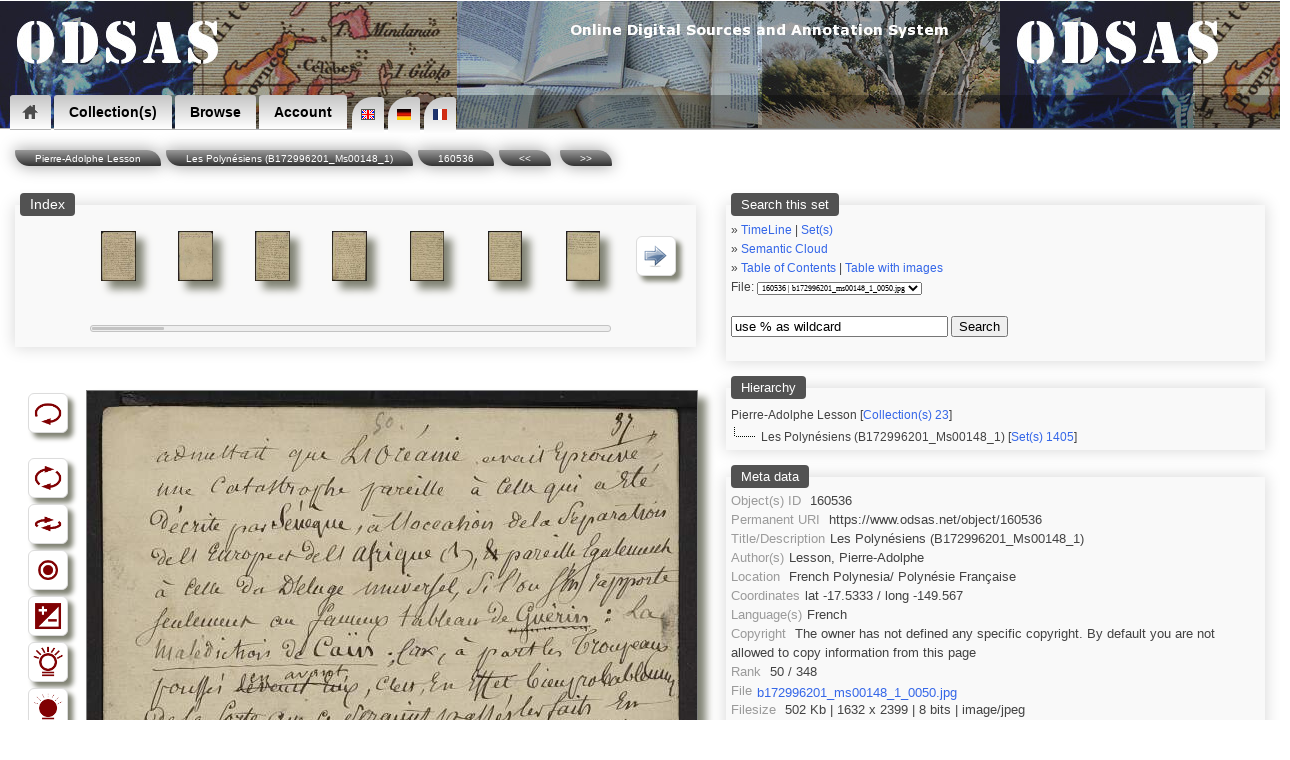

--- FILE ---
content_type: text/html; charset=UTF-8
request_url: https://www.odsas.net/scan_sets.php?set_id=1405&doc=160536
body_size: 10578
content:
<?xml version="1.0"?><!DOCTYPE html PUBLIC "-//W3C//DTD XHTML+RDFa 1.0//EN" "http://www.w3.org/MarkUp/DTD/xhtml-rdfa-1.dtd">
<html xmlns="http://www.w3.org/1999/xhtml" 
      xmlns:rdf="http://www.w3.org/1999/02/22-rdf-syntax-ns#"
      xmlns:dc="http://purl.org/dc/elements/1.1/"
      xmlns:dcterms="http://purl.org/dc/terms/"
      xmlns:sioc="http://rdfs.org/sioc/ns#"
      xmlns:sioctype="http://rdfs.org/sioc/types#"
      xmlns:skos="http://www.w3.org/2004/02/skos/core#"
      xmlns:rdfs="http://www.w3.org/2000/01/rdf-schema#"
      xmlns:xsd="http://www.w3.org/2001/XMLSchema#"
      xmlns:foaf="http://xmlns.com/foaf/0.1/"
      xmlns:cc="http://creativecommons.org/ns#"
      prefix="og: http://ogp.me/ns#">
<head>
<!-- Global site tag (gtag.js) - Google Analytics -->
<script async src="https://www.googletagmanager.com/gtag/js?id=UA-8771752-3"></script>
<script>
window.dataLayer = window.dataLayer || [];
function gtag(){dataLayer.push(arguments);}
gtag('js', new Date());

gtag('config', 'UA-8771752-3');
</script>
<meta http-equiv="Content-Type" content="text/html; charset=utf-8" />


<!-- *************** -->
<!-- START META TAGS -->

<!-- Classic HTML meta -->
<title>ODSAS: Les Polynésiens (B172996201_Ms00148_1) (160536)</title>
<META NAME="description" CONTENT="ODSAS: Les Polynésiens (B172996201_Ms00148_1) / Les Polynésiens (B172996201_Ms00148_1)">
<META NAME="keywords" CONTENT="ODSAS: Pierre-Adolphe Lesson, Les Polynésiens / ">
<META NAME="author" CONTENT="Lesson, Pierre-Adolphe / Lesson, Pierre-Adolphe">
<link rel="Index" href="www.odsas.net/set/1405"/>


<!-- DC : RDF format -->
<link rel="dc:relation" href="www.odsas.net/set/1405" />
<link rel="dc:identifier" href="https://www.odsas.net/object/160536" />
<meta property="dc:type" content="Manuscript" />
<meta property="dc:type" content="Manuscripts" />
<meta property="dc:creator" content="Lesson, Pierre-Adolphe" />
<meta property="dc:date" content="" />
<meta property="dc:title" content="Les Polynésiens (B172996201_Ms00148_1) (Object: 160536)" />
<meta property="dc:subject" content="Pierre-Adolphe Lesson, Les Polynésiens" />
<meta property="dc:subject" content="Les Polynésiens (B172996201_Ms00148_1)" />
<meta property="dc:subject" content="" />
<meta property="dcterms:abstract" content="Les Polynésiens (B172996201_Ms00148_1)" />
<meta property="dc:language" content="fra" />
<meta property="dc:description" content="Les Polyn&eacute;siens (B172996201_Ms00148_1)" />
<meta property="dc:coverage" content=" - " />
<meta property="dc:coverage" content=" French Polynesia/ Polynésie Française" />
<meta property="dc:relation" content="" />
<meta property="dc:coverage" content="-17.5333 / -149.567" />
<meta property="dc:description" content="Les Polynésiens (B172996201_Ms00148_1)" />
<meta property="dc:rights" content="Copyright  @ ODSAS" />
<meta property="dc:publisher" content="ODSAS / ODSAS / www.odsas.net" />


<!-- Open Graph Protocol -->
<meta property="og:type" content="archive">
<meta property="og:title" content="Les Polyn&eacute;siens (B172996201_Ms00148_1) (Object: 160536)">
<meta property="og:site_name" content="www.odsas.net">
<meta property="og:description" content="Les Polyn&eacute;siens (B172996201_Ms00148_1) / Les Polyn&eacute;siens (B172996201_Ms00148_1)">
<meta property="og:url" content="www.odsas.net/scan_sets.php?set_id=1405&amp;doc=160536">
<meta property="og:locale" content="fra">
<meta property="og:image" content="www.odsas.net/thumbnails2.php?set_id=1405&amp;path=2408040-1405">
<meta property="og:image:height" content="2399">
<meta property="og:image:width" content="1632">
<meta property="og:image:type" content="image/jpeg">


<!-- END OF META TAGS -->
<!-- **************** -->

<!-- Structured Data -->
    <script type="application/ld+json">
    {
      "@context": "http://schema.org",
      "@type": "Organization",
      "url": "https://www.odsas.net",
      "logo": "https://www.odsas.net/favicon-96x96.png",
      "name": "ODSAS",
      "brand": "ODSAS",
      "founder": "Laurent Dousset",
      "legalName": "ODSAS: Online Digital Sources and Annotation System",
      "description": "Online digital sources for the social sciences and annotation system in the domain of Digital Humanities"
    }
    </script>
    
<!-- Favicon icons -->
<link rel="icon" type="image/png" href="/favicon-16x16.png" sizes="16x16">
<link rel="icon" type="image/png" href="/favicon-32x32.png" sizes="32x32">
<link rel="icon" type="image/png" href="/favicon-96x96.png" sizes="96x96">
        
<!-- Touch Icon -->
<link rel="apple-touch-icon" sizes="120x120" href="/apple-touch-icon-120x120-precomposed.png" /> 
<link rel="apple-touch-icon" sizes="152x152" href="/apple-touch-icon-152x152-precomposed.png" />

<!-- Viewport -->
<meta name="viewport" content="width=device-width, initial-scale=1">

<!-- link to CSS file -->
<link href="/css/odsas_main_style.css" rel="styleSheet" type="text/css" />
<link href="/css/odsas_menu_style.css" rel="styleSheet" type="text/css" />

<!-- Context dependent CSS redefinition -->
 <style type="text/css">
    header { width: 100%; margin-top:-4px; }
    .centralWrapper { width: 100%; }
     header { background-image:url( /images/banner/odsas_banner.jpg); }
</style>

<!--

ODSAS V.3 - 2014
http://www.odsas.net
Copyright Laurent Dousset, France.

Licence may change from time to time, but generally speaking:
 * You are allowed to use all or part of this code provided
 * you keep this copyright mention included and
 * you do recognize and refer to the original author in direct
 * or indirect outputs and outcomes in which you have use it.
 * 
 * Note that this code comes without any kind of warranty. You
 * use it at your own and complete risks. I will not even offer
 * feedback, help, comments or bug-reports. If you use this code,
 * you do agree with these conditionss

NOTE:
if the above copyright notice is followed below by another 
copyright notice, then note that I have been using and adapting
code provided by other people. In this case, note that the code below is 
most certainly different from the original code.
 
All copyright notices mentioned in this file apply.
 
-->

<script src="https://maps.googleapis.com/maps/api/js?key=AIzaSyBMMeO0-ftWgG0R89R6rNqF1sxPC92-5xw"></script>
<script>
      function initialize()
      {
        var myLatlng = new google.maps.LatLng(-17.5333,-149.567);
        var mapOptions = {
            zoom: 3,
            center: myLatlng,
            mapTypeId: google.maps.MapTypeId.roadmap
        }
        
        var map = new google.maps.Map(document.getElementById('map-canvas-small'), mapOptions);
        var marker = new google.maps.Marker({
            position: new google.maps.LatLng(-17.5333, -149.567),
            map: map,
            title: ''
        });
       }             
      google.maps.event.addDomListener(window, 'load', initialize);
</script>

    

<!-- Magiczoomplus.css file -->
    <link href="/image_zoom/magiczoomplus.css" rel="stylesheet" type="text/css" media="screen"/>
    <script src="/image_zoom/mzp-packed.js"></script>    

<!-- Ajax library -->
    <script src="/ajax_lib/prototype.js" type="text/javascript"></script>

<!-- Helper scripts -->
<script type="text/javascript">
    
    var doc_id = 160536;
    
    function ajaxUpdater(id,url)    { 
        var newHTML = "<img src='/images/icons/loading2.gif' alt='' />";
        document.getElementById(id).innerHTML = newHTML;
        new Ajax.Updater(id,url,{asynchronous:true}); 
    }


    function toggle_visibility(id,text_div_id,section) {
       var e = document.getElementById(id);
       var b = document.getElementById(text_div_id);
       
       if(e.style.display == 'block') { e.style.display = 'none'; b.innerHTML = "[ show " + section + " ]";}
       else { e.style.display = 'block'; b.innerHTML = "[ hide ]"; }
    }
    function toggle_visibility_block(id) {
       var e = document.getElementById(id);
       
       if(e.style.display == 'block') { e.style.display = 'none';}
       else { e.style.display = 'block'; }
    }

// ---------------------
    function check_coords()
    {
        var lat = document.coordinates.latitude.value;
        var lon = document.coordinates.longitude.value;
        var lat2 = lat.replace(",",".");
        var lon2 = lon.replace(",",".");
        var url = 'map_google.php?lat=' + lat2 + '&long=' + lon2;
        window.open(url,'window name','attribute1,attribute2');
    }
    var timeout	= 500;
    var closetimer	= 0;
    var ddmenuitem	= 0;

    // open hidden layer
    function mopen(id)
    {
            // cancel close timer
            mcancelclosetime();
            // close old layer
            if(ddmenuitem) ddmenuitem.style.visibility = 'hidden';
            // get new layer and show it
            ddmenuitem = document.getElementById(id);
            ddmenuitem.style.visibility = 'visible';
    }
    // close showed layer
    function mclose() { if(ddmenuitem) ddmenuitem.style.visibility = 'hidden'; }

    // go close timer
    function mclosetime() { closetimer = window.setTimeout(mclose, timeout); }

    // cancel close timer
    function mcancelclosetime() { if(closetimer) { window.clearTimeout(closetimer); closetimer = null; }}

    // close layer when click-out
    document.onclick = mclose; 
	 
    function loading(load)
    {
	var numi = document.getElementById(load);
        var newHTML = "<img src='/images/icons/loading2.gif' alt='' />";
	document.getElementById(load).innerHTML = newHTML;
    }
</script>


</head>
<body onload="init2();">

<!-- START DROP DOWN MENU -->
<header><nav><ul>
<li class="dropdown"><a href="/index.php" class="icon home"><span>Home</span></a>
<ul><li><a href="/index.php" title="Home" >Home</a></li>
<li><a href="/index.php?action=about" title="About ODSAS" >About ODSAS</a></li>
<li><a href="/index.php?action=documentation" title="Documentation" >Documentation</a></li>
<li><a href="/index.php?action=technology" title="Software" >Software</a></li>
</ul></li>

<li class="dropdown"><a href="">Collection(s)</a>
<ul class="large"><li><a href="/index.php?action=collections&amp;filter=open" title="Open Collections" >Open Collections</a></li>
<li><a href="/index.php?action=collections" title="Restricted Collections" >Restricted Collections</a></li>
<li><a href="/index.php" title="Search" >Search</a></li>
</ul></li>

<li class="dropdown"><a href="">Browse</a>
<ul class="large">
<li><a href="/index.php?action=friseGlob" title="TimeLine" >TimeLine</a></li>
<li><a href="/index.php?action=browse&amp;type=geo" title="Geography" >Geography</a></li>
<li><a href="/index.php?action=browse&amp;type=peo" title="Peoples" >Peoples</a></li>
<li><a href="/index.php?action=browse&amp;type=lng" title="Languages" >Languages</a></li>
<li><a href="/index.php?action=browse&amp;type=obj" title="Object typology" >Object typology</a></li>
<li><a href="/index.php?action=browse&amp;type=aut" title="Authors" >Authors</a></li>
</ul></li>

<li class="dropdown"><a href="">Account</a>
  <ul class="large"><li><a href="/index.php?action=create_account" title="Create an account" >Create an account</a></li>
<li><a href="#" onclick="javascript:ajaxUpdater('generalContent','/ajax_actions/ajax_login.php?action=loginForm');" title="Log in">Log in</a></li>
</ul></li>


<!-- START LANGUAGE SELECTION -->
<span class="language_selection"><a href="index.php?lg=en"><img src="/images/locale/lang_en.gif" alt="English Interface"/></a><a href="index.php?lg=de"><img src="/images/locale/lang_de.gif" alt="de"/></a><a href="index.php?lg=fr"><img src="/images/locale/lang_fr.gif" alt="fr"/></a></span>
<!-- END LANGUAGE SELECTION -->

</ul></nav></header>

<!-- END DROP DOWN MENU -->

<div style="float:right;display:block;height:29px;width:90%;margin-top:-35px;margin-right:0px;text-align: right;font-size:90%;background-color: rgba(0, 0, 0, 0.3); padding:3px;color:white">
</div><div id="bookmarks" style="float:right;display:block;margin-top:-30px;margin-right:25px"></div>
<!-- Sidebar menu call -->



<script>
function openNav() {
    document.getElementById("mySidenav").style.width = "250px";
}

function closeNav() {
    document.getElementById("mySidenav").style.width = "0";
}
</script><centralWrapper style="width:95%;"><div class="ariane"><a href="/index.php?action=collections&action_type=detail&id=23">Pierre-Adolphe Lesson</a><a href="/index.php?action=contents&type=plain&set_id=1405">Les Polynésiens (B172996201_Ms00148_1)</a><a href="/scan_sets.php?set_id=1405&doc=160536">160536</a><a href="scan_sets.php?set_id=1405&doc=160535&step=6"><<</a> <a href="scan_sets.php?set_id=1405&doc=160537&step=6">>></a></div><div id="generalContent" style="float:left;"><span id="managementContent" style="height:0px;"></span><table width="100%" cellpadding="0" cellspacing="5"><tr valign="top"><td><fieldset style="min-width:400;"><legend>Index</legend><div id="the_navigation_bar"><table width="100%" style='padding: 0px;' cellpadding="2"><tr><td style="vertical-align:middle" width="40"></td><td style="vertical-align:top"  align="center"><a href="/scan_sets.php?set_id=1405&amp;doc=160487&amp;step=0"><img class="shadowed" src="/thumbnails/set_1405/obj_160487.jpg" height="50" 
                style="border-left-style: groove;border-right-style: none;
                  border-bottom-style: groove;border-top-style: none;"
                  alt="160487" /></a></td><td style="vertical-align:top"  align="center"><a href="/scan_sets.php?set_id=1405&amp;doc=160488&amp;step=0"><img class="shadowed" src="/thumbnails/set_1405/obj_160488.jpg" height="50" 
                style="border-left-style: groove;border-right-style: none;
                  border-bottom-style: groove;border-top-style: none;"
                  alt="160488" /></a></td><td style="vertical-align:top"  align="center"><a href="/scan_sets.php?set_id=1405&amp;doc=160489&amp;step=0"><img class="shadowed" src="/thumbnails/set_1405/obj_160489.jpg" height="50" 
                style="border-left-style: groove;border-right-style: none;
                  border-bottom-style: groove;border-top-style: none;"
                  alt="160489" /></a></td><td style="vertical-align:top"  align="center"><a href="/scan_sets.php?set_id=1405&amp;doc=160490&amp;step=0"><img class="shadowed" src="/thumbnails/set_1405/obj_160490.jpg" height="50" 
                style="border-left-style: groove;border-right-style: none;
                  border-bottom-style: groove;border-top-style: none;"
                  alt="160490" /></a></td><td style="vertical-align:top"  align="center"><a href="/scan_sets.php?set_id=1405&amp;doc=160491&amp;step=0"><img class="shadowed" src="/thumbnails/set_1405/obj_160491.jpg" height="50" 
                style="border-left-style: groove;border-right-style: none;
                  border-bottom-style: groove;border-top-style: none;"
                  alt="160491" /></a></td><td style="vertical-align:top"  align="center"><a href="/scan_sets.php?set_id=1405&amp;doc=160492&amp;step=0"><img class="shadowed" src="/thumbnails/set_1405/obj_160492.jpg" height="50" 
                style="border-left-style: groove;border-right-style: none;
                  border-bottom-style: groove;border-top-style: none;"
                  alt="160492" /></a></td><td style="vertical-align:top"  align="center"><a href="/scan_sets.php?set_id=1405&amp;doc=160493&amp;step=0"><img class="shadowed" src="/thumbnails/set_1405/obj_160493.jpg" height="50" 
                style="border-left-style: groove;border-right-style: none;
                  border-bottom-style: groove;border-top-style: none;"
                  alt="160493" /></a></td><td style="vertical-align:middle;padding-left:10px;" width="40">
                <img class="buttonTypeToolbar" onclick="javascript:ajaxUpdater('the_navigation_bar','/ajax_actions/ajax_navigation_menu.php?id=160536&next&amp;step=0')" 
                    src="/images/icons/rightarrow_small.png" width="25" height="25" border="0" alt="navigate through the set of documents" />
		</td></tr><tr><td></td><td align="center"></td><td align="center"></td><td align="center"></td><td align="center"></td><td align="center"></td><td align="center"></td><td align="center"></td></tr><tr><td></td><td colspan='7'><div id="progressbar"><div style='width:14%'></div></div></td><td></td></tr></table></fieldset></div></fieldset><br /><div id="rightcolumn" style='width:100%'><br /><div id="foo"><table class="tableCompact"><tr valign="top"><td>
                <div id="toolbar"><table><tr><td class="tableCompact" align="center" width="50">
            <img class="buttonTypeToolbar" onclick="ajaxUpdater('foo','/ajax_actions/ajax_object.php?rotate=0&amp;doc=160536&amp;bw=0&amp;lighter=100&amp;darker=100&amp;negative=0&amp;zoom_plus=0&amp;zoom_minus=0&amp;flop=0&amp;user_id=0&amp;action=undo')" src="/images/icons/toolbar_icons/undo_icon.png" width="25" height="25" alt="Revert to original" title="Revert to original" border="0" /></td></tr><tr><td class="tableCompact"><br></td></tr><tr><td class="tableCompact" align="center" width="50">
                <img class="buttonTypeToolbar" onclick="ajaxUpdater('foo','/ajax_actions/ajax_object.php?rotate=0&amp;doc=160536&amp;bw=0&amp;lighter=100&amp;darker=100&amp;negative=0&amp;zoom_plus=0&amp;zoom_minus=0&amp;flop=0&amp;user_id=0&amp;action=rotate')" src="/images/icons/toolbar_icons/rotate.png" width="25" height="25" alt="" title="Rotate image" border="0" /></td></tr><tr><td class="tableCompact" align="center" width="50">
                <img class="buttonTypeToolbar" onclick=";ajaxUpdater('foo','/ajax_actions/ajax_object.php?rotate=0&amp;doc=160536&amp;bw=0&amp;lighter=100&amp;darker=100&amp;negative=0&amp;zoom_plus=0&amp;zoom_minus=0&amp;flop=0&amp;user_id=0&amp;action=flop')" src="/images/icons/toolbar_icons/flop.png" width="30" height="25" alt="" title="Flop image" border="0" /></td></tr><tr><td class="tableCompact" align="center" width="50">
                <img class="buttonTypeToolbar" onclick="javascript:ajaxUpdater('foo','/ajax_actions/ajax_object.php?rotate=0&amp;doc=160536&amp;bw=0&amp;lighter=100&amp;darker=100&amp;negative=0&amp;zoom_plus=0&amp;zoom_minus=0&amp;flop=0&amp;user_id=0&amp;action=bw')" src="/images/icons/toolbar_icons/bw_image_icon.png" width="25" height="25" alt="" title="Turn into black and white" border="0" /></td></tr><tr><td class="tableCompact" align="center" width="50">
                <img class="buttonTypeToolbar" onclick="javascript:ajaxUpdater('foo','/ajax_actions/ajax_object.php?rotate=0&amp;doc=160536&amp;bw=0&amp;lighter=100&amp;darker=100&amp;negative=0&amp;zoom_plus=0&amp;zoom_minus=0&amp;flop=0&amp;user_id=0&amp;action=negative')" src="/images/icons/toolbar_icons/negative_image_icon.png" width="25" height="25" alt="" title="Negative - positive inversion" border="0" /></td></tr><tr><td class="tableCompact" align="center" width="50">
                <img class="buttonTypeToolbar" onclick="javascript:ajaxUpdater('foo','/ajax_actions/ajax_object.php?rotate=0&amp;doc=160536&amp;bw=0&amp;lighter=100&amp;darker=100&amp;negative=0&amp;zoom_plus=0&amp;zoom_minus=0&amp;flop=0&amp;user_id=0&amp;action=lighter')" src="/images/icons/toolbar_icons/light_image_icon.gif" width="25" height="25" alt="" title="Lighter" border="0" /></td></tr><tr><td class="tableCompact" align="center" width="50">
                <img class="buttonTypeToolbar" onclick="javascript:ajaxUpdater('foo','/ajax_actions/ajax_object.php?rotate=0&amp;doc=160536&amp;bw=0&amp;lighter=100&amp;darker=100&amp;negative=0&amp;zoom_plus=0&amp;zoom_minus=0&amp;flop=0&amp;user_id=0&amp;action=darker')" 
                src="/images/icons/toolbar_icons/dark_image_icon.gif" width="25" height="25" alt="" title="Darker" border="0" />
                </td></tr><tr><td class="tableCompact" align="center" width="50">
                <img class="buttonTypeToolbar" onclick="javascript:ajaxUpdater('foo','/ajax_actions/ajax_object.php?rotate=0&amp;doc=160536&amp;bw=0&amp;lighter=100&amp;darker=100&amp;negative=0&amp;zoom_plus=0&amp;zoom_minus=0&amp;flop=0&amp;user_id=0&amp;action=zoom_plus')" src="/images/icons/toolbar_icons/zoom_plus.png" width="25" height="25" alt="" title="Zoom in" border="0" /></td></tr><tr><td class="tableCompact" align="center" width="50">
                <img class="buttonTypeToolbar" onclick="javascript:ajaxUpdater('foo','/ajax_actions/ajax_object.php?rotate=0&amp;doc=160536&amp;bw=0&amp;lighter=100&amp;darker=100&amp;negative=0&amp;zoom_plus=0&amp;zoom_minus=0&amp;flop=0&amp;user_id=0&amp;action=zoom_minus')" src="/images/icons/toolbar_icons/zoom_minus.png" width="25" height="25" alt="" title="Zoom out" border="0" /></td></tr><tr><td class="tableCompact"><br></td></tr></table></div></td><td style="vertical-align:top;margin-left:auto;margin-right:auto;"><div id="load"><a href="/images_dynamic/thumbnails2.php?path=2408040-1405&amp;rotate=0&amp;bw=0&amp;lighter=100&amp;darker=100&amp;negative=0&amp;flop=0" title="" class="MagicZoom MagicThumb"><img class="shadowed" border="0" src="/images_dynamic/thumbnails2.php?path=2408040-1405&amp;max_height=610&amp;max_width=410&amp;rotate=0&amp;bw=0&amp;lighter=100&amp;darker=100&amp;negative=0&amp;flop=0" alt="Les Polynésiens (B172996201_Ms00148_1) / Les Polynésiens (B172996201_Ms00148_1) / Lesson, Pierre-Adolphe /  French Polynesia/ Polynésie Française" /></a></div></td></tr></table></div></div></td><td><div id="metaSection"><fieldset class="metaBoxScan">
        <legend>Search this set</legend><div style='font-size:80%;'>&raquo; <a href="/index.php?action=friseGlob&coll=23">TimeLine</a> | <span class="linkType" onclick="ajaxUpdater('ajax_section','/ajax_actions/ajax_list_display.php?action=listSets&coll=23&div=ajax_section');">Set(s)</span><br>&raquo; <a href="/scan_sets.php?set_id=1405&action=cloud">Semantic Cloud</a><br>&raquo; <a href="/index.php?action=contents&type=plain&set_id=1405">Table of Contents</a> | <a href="/index.php?action=contents&type=withImages&set_id=1405">Table with images</a><form method="post" action="/scan_sets.php" name="quick_navigation">
        <input type="hidden" name="set_id" value="1405">
        <input type="hidden" name="action" value="quickjump">File: <select name="doc" onchange="this.form.submit();"><option value="160487">160487 | b172996201_ms00148_1_0001.jpg</option><option value="160488">160488 | b172996201_ms00148_1_0002.jpg</option><option value="160489">160489 | b172996201_ms00148_1_0003.jpg</option><option value="160490">160490 | b172996201_ms00148_1_0004.jpg</option><option value="160491">160491 | b172996201_ms00148_1_0005.jpg</option><option value="160492">160492 | b172996201_ms00148_1_0006.jpg</option><option value="160493">160493 | b172996201_ms00148_1_0007.jpg</option><option value="160494">160494 | b172996201_ms00148_1_0008.jpg</option><option value="160495">160495 | b172996201_ms00148_1_0009.jpg</option><option value="160496">160496 | b172996201_ms00148_1_0010.jpg</option><option value="160497">160497 | b172996201_ms00148_1_0011.jpg</option><option value="160498">160498 | b172996201_ms00148_1_0012.jpg</option><option value="160499">160499 | b172996201_ms00148_1_0013.jpg</option><option value="160500">160500 | b172996201_ms00148_1_0014.jpg</option><option value="160501">160501 | b172996201_ms00148_1_0015.jpg</option><option value="160502">160502 | b172996201_ms00148_1_0016.jpg</option><option value="160503">160503 | b172996201_ms00148_1_0017.jpg</option><option value="160504">160504 | b172996201_ms00148_1_0018.jpg</option><option value="160505">160505 | b172996201_ms00148_1_0019.jpg</option><option value="160506">160506 | b172996201_ms00148_1_0020.jpg</option><option value="160507">160507 | b172996201_ms00148_1_0021.jpg</option><option value="160508">160508 | b172996201_ms00148_1_0022.jpg</option><option value="160509">160509 | b172996201_ms00148_1_0023.jpg</option><option value="160510">160510 | b172996201_ms00148_1_0024.jpg</option><option value="160511">160511 | b172996201_ms00148_1_0025.jpg</option><option value="160512">160512 | b172996201_ms00148_1_0026.jpg</option><option value="160513">160513 | b172996201_ms00148_1_0027.jpg</option><option value="160514">160514 | b172996201_ms00148_1_0028.jpg</option><option value="160515">160515 | b172996201_ms00148_1_0029.jpg</option><option value="160516">160516 | b172996201_ms00148_1_0030.jpg</option><option value="160517">160517 | b172996201_ms00148_1_0031.jpg</option><option value="160518">160518 | b172996201_ms00148_1_0032.jpg</option><option value="160519">160519 | b172996201_ms00148_1_0033.jpg</option><option value="160520">160520 | b172996201_ms00148_1_0034.jpg</option><option value="160521">160521 | b172996201_ms00148_1_0035.jpg</option><option value="160522">160522 | b172996201_ms00148_1_0036.jpg</option><option value="160523">160523 | b172996201_ms00148_1_0037.jpg</option><option value="160524">160524 | b172996201_ms00148_1_0038.jpg</option><option value="160525">160525 | b172996201_ms00148_1_0039.jpg</option><option value="160526">160526 | b172996201_ms00148_1_0040.jpg</option><option value="160527">160527 | b172996201_ms00148_1_0041.jpg</option><option value="160528">160528 | b172996201_ms00148_1_0042.jpg</option><option value="160529">160529 | b172996201_ms00148_1_0043.jpg</option><option value="160530">160530 | b172996201_ms00148_1_0044.jpg</option><option value="160531">160531 | b172996201_ms00148_1_0045.jpg</option><option value="160532">160532 | b172996201_ms00148_1_0046.jpg</option><option value="160533">160533 | b172996201_ms00148_1_0047.jpg</option><option value="160534">160534 | b172996201_ms00148_1_0048.jpg</option><option value="160535">160535 | b172996201_ms00148_1_0049.jpg</option><option selected="selected" style="color:red" value="160536">160536 | b172996201_ms00148_1_0050.jpg</option><option value="160537">160537 | b172996201_ms00148_1_0051.jpg</option><option value="160538">160538 | b172996201_ms00148_1_0052.jpg</option><option value="160539">160539 | b172996201_ms00148_1_0053.jpg</option><option value="160540">160540 | b172996201_ms00148_1_0054.jpg</option><option value="160541">160541 | b172996201_ms00148_1_0055.jpg</option><option value="160542">160542 | b172996201_ms00148_1_0056.jpg</option><option value="160543">160543 | b172996201_ms00148_1_0057.jpg</option><option value="160544">160544 | b172996201_ms00148_1_0058.jpg</option><option value="160545">160545 | b172996201_ms00148_1_0059.jpg</option><option value="160546">160546 | b172996201_ms00148_1_0060.jpg</option><option value="160547">160547 | b172996201_ms00148_1_0061.jpg</option><option value="160548">160548 | b172996201_ms00148_1_0062.jpg</option><option value="160549">160549 | b172996201_ms00148_1_0063.jpg</option><option value="160550">160550 | b172996201_ms00148_1_0064.jpg</option><option value="160551">160551 | b172996201_ms00148_1_0065.jpg</option><option value="160552">160552 | b172996201_ms00148_1_0066.jpg</option><option value="160553">160553 | b172996201_ms00148_1_0067.jpg</option><option value="160554">160554 | b172996201_ms00148_1_0068.jpg</option><option value="160555">160555 | b172996201_ms00148_1_0069.jpg</option><option value="160556">160556 | b172996201_ms00148_1_0070.jpg</option><option value="160557">160557 | b172996201_ms00148_1_0071.jpg</option><option value="160558">160558 | b172996201_ms00148_1_0072.jpg</option><option value="160559">160559 | b172996201_ms00148_1_0073.jpg</option><option value="160560">160560 | b172996201_ms00148_1_0074.jpg</option><option value="160561">160561 | b172996201_ms00148_1_0075.jpg</option><option value="160562">160562 | b172996201_ms00148_1_0076.jpg</option><option value="160563">160563 | b172996201_ms00148_1_0077.jpg</option><option value="160564">160564 | b172996201_ms00148_1_0078.jpg</option><option value="160565">160565 | b172996201_ms00148_1_0079.jpg</option><option value="160566">160566 | b172996201_ms00148_1_0080.jpg</option><option value="160567">160567 | b172996201_ms00148_1_0081.jpg</option><option value="160568">160568 | b172996201_ms00148_1_0082.jpg</option><option value="160569">160569 | b172996201_ms00148_1_0083.jpg</option><option value="160570">160570 | b172996201_ms00148_1_0084.jpg</option><option value="160571">160571 | b172996201_ms00148_1_0085.jpg</option><option value="160572">160572 | b172996201_ms00148_1_0086.jpg</option><option value="160573">160573 | b172996201_ms00148_1_0087.jpg</option><option value="160574">160574 | b172996201_ms00148_1_0088.jpg</option><option value="160575">160575 | b172996201_ms00148_1_0089.jpg</option><option value="160576">160576 | b172996201_ms00148_1_0090.jpg</option><option value="160577">160577 | b172996201_ms00148_1_0091.jpg</option><option value="160578">160578 | b172996201_ms00148_1_0092.jpg</option><option value="160579">160579 | b172996201_ms00148_1_0093.jpg</option><option value="160580">160580 | b172996201_ms00148_1_0094.jpg</option><option value="160581">160581 | b172996201_ms00148_1_0095.jpg</option><option value="160582">160582 | b172996201_ms00148_1_0096.jpg</option><option value="160583">160583 | b172996201_ms00148_1_0097.jpg</option><option value="160584">160584 | b172996201_ms00148_1_0098.jpg</option><option value="160585">160585 | b172996201_ms00148_1_0099.jpg</option><option value="160586">160586 | b172996201_ms00148_1_0100.jpg</option><option value="160587">160587 | b172996201_ms00148_1_0101.jpg</option><option value="160588">160588 | b172996201_ms00148_1_0102.jpg</option><option value="160589">160589 | b172996201_ms00148_1_0103.jpg</option><option value="160590">160590 | b172996201_ms00148_1_0104.jpg</option><option value="160591">160591 | b172996201_ms00148_1_0105.jpg</option><option value="160592">160592 | b172996201_ms00148_1_0106.jpg</option><option value="160593">160593 | b172996201_ms00148_1_0107.jpg</option><option value="160594">160594 | b172996201_ms00148_1_0108.jpg</option><option value="160595">160595 | b172996201_ms00148_1_0109.jpg</option><option value="160596">160596 | b172996201_ms00148_1_0110.jpg</option><option value="160597">160597 | b172996201_ms00148_1_0111.jpg</option><option value="160598">160598 | b172996201_ms00148_1_0112.jpg</option><option value="160599">160599 | b172996201_ms00148_1_0113.jpg</option><option value="160600">160600 | b172996201_ms00148_1_0114.jpg</option><option value="160601">160601 | b172996201_ms00148_1_0115.jpg</option><option value="160602">160602 | b172996201_ms00148_1_0116.jpg</option><option value="160603">160603 | b172996201_ms00148_1_0117.jpg</option><option value="160604">160604 | b172996201_ms00148_1_0118.jpg</option><option value="160605">160605 | b172996201_ms00148_1_0119.jpg</option><option value="160606">160606 | b172996201_ms00148_1_0120.jpg</option><option value="160607">160607 | b172996201_ms00148_1_0121.jpg</option><option value="160608">160608 | b172996201_ms00148_1_0122.jpg</option><option value="160609">160609 | b172996201_ms00148_1_0123.jpg</option><option value="160610">160610 | b172996201_ms00148_1_0124.jpg</option><option value="160611">160611 | b172996201_ms00148_1_0125.jpg</option><option value="160612">160612 | b172996201_ms00148_1_0126.jpg</option><option value="160613">160613 | b172996201_ms00148_1_0127.jpg</option><option value="160614">160614 | b172996201_ms00148_1_0128.jpg</option><option value="160615">160615 | b172996201_ms00148_1_0129.jpg</option><option value="160616">160616 | b172996201_ms00148_1_0130.jpg</option><option value="160617">160617 | b172996201_ms00148_1_0131.jpg</option><option value="160618">160618 | b172996201_ms00148_1_0132.jpg</option><option value="160619">160619 | b172996201_ms00148_1_0133.jpg</option><option value="160620">160620 | b172996201_ms00148_1_0134.jpg</option><option value="160621">160621 | b172996201_ms00148_1_0135.jpg</option><option value="160622">160622 | b172996201_ms00148_1_0136.jpg</option><option value="160623">160623 | b172996201_ms00148_1_0137.jpg</option><option value="160624">160624 | b172996201_ms00148_1_0138.jpg</option><option value="160625">160625 | b172996201_ms00148_1_0139.jpg</option><option value="160626">160626 | b172996201_ms00148_1_0140.jpg</option><option value="160627">160627 | b172996201_ms00148_1_0141.jpg</option><option value="160628">160628 | b172996201_ms00148_1_0142.jpg</option><option value="160629">160629 | b172996201_ms00148_1_0143.jpg</option><option value="160630">160630 | b172996201_ms00148_1_0144.jpg</option><option value="160631">160631 | b172996201_ms00148_1_0145.jpg</option><option value="160632">160632 | b172996201_ms00148_1_0146.jpg</option><option value="160633">160633 | b172996201_ms00148_1_0147.jpg</option><option value="160634">160634 | b172996201_ms00148_1_0148.jpg</option><option value="160635">160635 | b172996201_ms00148_1_0149.jpg</option><option value="160636">160636 | b172996201_ms00148_1_0150.jpg</option><option value="160637">160637 | b172996201_ms00148_1_0151.jpg</option><option value="160638">160638 | b172996201_ms00148_1_0152.jpg</option><option value="160639">160639 | b172996201_ms00148_1_0153.jpg</option><option value="160640">160640 | b172996201_ms00148_1_0154.jpg</option><option value="160641">160641 | b172996201_ms00148_1_0155.jpg</option><option value="160642">160642 | b172996201_ms00148_1_0156.jpg</option><option value="160643">160643 | b172996201_ms00148_1_0157.jpg</option><option value="160644">160644 | b172996201_ms00148_1_0158.jpg</option><option value="160645">160645 | b172996201_ms00148_1_0159.jpg</option><option value="160646">160646 | b172996201_ms00148_1_0160.jpg</option><option value="160647">160647 | b172996201_ms00148_1_0161.jpg</option><option value="160648">160648 | b172996201_ms00148_1_0162.jpg</option><option value="160649">160649 | b172996201_ms00148_1_0163.jpg</option><option value="160650">160650 | b172996201_ms00148_1_0164.jpg</option><option value="160651">160651 | b172996201_ms00148_1_0165.jpg</option><option value="160652">160652 | b172996201_ms00148_1_0166.jpg</option><option value="160653">160653 | b172996201_ms00148_1_0167.jpg</option><option value="160654">160654 | b172996201_ms00148_1_0168.jpg</option><option value="160655">160655 | b172996201_ms00148_1_0169.jpg</option><option value="160656">160656 | b172996201_ms00148_1_0170.jpg</option><option value="160657">160657 | b172996201_ms00148_1_0171.jpg</option><option value="160658">160658 | b172996201_ms00148_1_0172.jpg</option><option value="160659">160659 | b172996201_ms00148_1_0173.jpg</option><option value="160660">160660 | b172996201_ms00148_1_0174.jpg</option><option value="160661">160661 | b172996201_ms00148_1_0175.jpg</option><option value="160662">160662 | b172996201_ms00148_1_0176.jpg</option><option value="160663">160663 | b172996201_ms00148_1_0177.jpg</option><option value="160664">160664 | b172996201_ms00148_1_0178.jpg</option><option value="160665">160665 | b172996201_ms00148_1_0179.jpg</option><option value="160666">160666 | b172996201_ms00148_1_0180.jpg</option><option value="160667">160667 | b172996201_ms00148_1_0181.jpg</option><option value="160668">160668 | b172996201_ms00148_1_0182.jpg</option><option value="160669">160669 | b172996201_ms00148_1_0183.jpg</option><option value="160670">160670 | b172996201_ms00148_1_0184.jpg</option><option value="160671">160671 | b172996201_ms00148_1_0185.jpg</option><option value="160672">160672 | b172996201_ms00148_1_0186.jpg</option><option value="160673">160673 | b172996201_ms00148_1_0187.jpg</option><option value="160674">160674 | b172996201_ms00148_1_0188.jpg</option><option value="160675">160675 | b172996201_ms00148_1_0189.jpg</option><option value="160676">160676 | b172996201_ms00148_1_0190.jpg</option><option value="160677">160677 | b172996201_ms00148_1_0191.jpg</option><option value="160678">160678 | b172996201_ms00148_1_0192.jpg</option><option value="160679">160679 | b172996201_ms00148_1_0193.jpg</option><option value="160680">160680 | b172996201_ms00148_1_0194.jpg</option><option value="160681">160681 | b172996201_ms00148_1_0195.jpg</option><option value="160682">160682 | b172996201_ms00148_1_0196.jpg</option><option value="160683">160683 | b172996201_ms00148_1_0197.jpg</option><option value="160684">160684 | b172996201_ms00148_1_0198.jpg</option><option value="160685">160685 | b172996201_ms00148_1_0199.jpg</option><option value="160686">160686 | b172996201_ms00148_1_0200.jpg</option><option value="160687">160687 | b172996201_ms00148_1_0201.jpg</option><option value="160688">160688 | b172996201_ms00148_1_0202.jpg</option><option value="160689">160689 | b172996201_ms00148_1_0203.jpg</option><option value="160690">160690 | b172996201_ms00148_1_0204.jpg</option><option value="160691">160691 | b172996201_ms00148_1_0205.jpg</option><option value="160692">160692 | b172996201_ms00148_1_0206.jpg</option><option value="160693">160693 | b172996201_ms00148_1_0207.jpg</option><option value="160694">160694 | b172996201_ms00148_1_0208.jpg</option><option value="160695">160695 | b172996201_ms00148_1_0209.jpg</option><option value="160696">160696 | b172996201_ms00148_1_0210.jpg</option><option value="160697">160697 | b172996201_ms00148_1_0211.jpg</option><option value="160698">160698 | b172996201_ms00148_1_0212.jpg</option><option value="160699">160699 | b172996201_ms00148_1_0213.jpg</option><option value="160700">160700 | b172996201_ms00148_1_0214.jpg</option><option value="160701">160701 | b172996201_ms00148_1_0215.jpg</option><option value="160702">160702 | b172996201_ms00148_1_0216.jpg</option><option value="160703">160703 | b172996201_ms00148_1_0217.jpg</option><option value="160704">160704 | b172996201_ms00148_1_0218.jpg</option><option value="160705">160705 | b172996201_ms00148_1_0219.jpg</option><option value="160706">160706 | b172996201_ms00148_1_0220.jpg</option><option value="160707">160707 | b172996201_ms00148_1_0221.jpg</option><option value="160708">160708 | b172996201_ms00148_1_0222.jpg</option><option value="160709">160709 | b172996201_ms00148_1_0223.jpg</option><option value="160710">160710 | b172996201_ms00148_1_0224.jpg</option><option value="160711">160711 | b172996201_ms00148_1_0225.jpg</option><option value="160712">160712 | b172996201_ms00148_1_0226.jpg</option><option value="160713">160713 | b172996201_ms00148_1_0227.jpg</option><option value="160714">160714 | b172996201_ms00148_1_0228.jpg</option><option value="160715">160715 | b172996201_ms00148_1_0229.jpg</option><option value="160716">160716 | b172996201_ms00148_1_0230.jpg</option><option value="160717">160717 | b172996201_ms00148_1_0231.jpg</option><option value="160718">160718 | b172996201_ms00148_1_0232.jpg</option><option value="160719">160719 | b172996201_ms00148_1_0233.jpg</option><option value="160720">160720 | b172996201_ms00148_1_0234.jpg</option><option value="160721">160721 | b172996201_ms00148_1_0235.jpg</option><option value="160722">160722 | b172996201_ms00148_1_0236.jpg</option><option value="160723">160723 | b172996201_ms00148_1_0237.jpg</option><option value="160724">160724 | b172996201_ms00148_1_0238.jpg</option><option value="160725">160725 | b172996201_ms00148_1_0239.jpg</option><option value="160726">160726 | b172996201_ms00148_1_0240.jpg</option><option value="160727">160727 | b172996201_ms00148_1_0241.jpg</option><option value="160728">160728 | b172996201_ms00148_1_0242.jpg</option><option value="160729">160729 | b172996201_ms00148_1_0243.jpg</option><option value="160730">160730 | b172996201_ms00148_1_0244.jpg</option><option value="160731">160731 | b172996201_ms00148_1_0245.jpg</option><option value="160732">160732 | b172996201_ms00148_1_0246.jpg</option><option value="160733">160733 | b172996201_ms00148_1_0247.jpg</option><option value="160734">160734 | b172996201_ms00148_1_0248.jpg</option><option value="160735">160735 | b172996201_ms00148_1_0249.jpg</option><option value="160736">160736 | b172996201_ms00148_1_0250.jpg</option><option value="160737">160737 | b172996201_ms00148_1_0251.jpg</option><option value="160738">160738 | b172996201_ms00148_1_0252.jpg</option><option value="160739">160739 | b172996201_ms00148_1_0253.jpg</option><option value="160740">160740 | b172996201_ms00148_1_0254.jpg</option><option value="160741">160741 | b172996201_ms00148_1_0255.jpg</option><option value="160742">160742 | b172996201_ms00148_1_0256.jpg</option><option value="160743">160743 | b172996201_ms00148_1_0257.jpg</option><option value="160744">160744 | b172996201_ms00148_1_0258.jpg</option><option value="160745">160745 | b172996201_ms00148_1_0259.jpg</option><option value="160746">160746 | b172996201_ms00148_1_0260.jpg</option><option value="160747">160747 | b172996201_ms00148_1_0261.jpg</option><option value="160748">160748 | b172996201_ms00148_1_0262.jpg</option><option value="160749">160749 | b172996201_ms00148_1_0263.jpg</option><option value="160750">160750 | b172996201_ms00148_1_0264.jpg</option><option value="160751">160751 | b172996201_ms00148_1_0265.jpg</option><option value="160752">160752 | b172996201_ms00148_1_0266.jpg</option><option value="160753">160753 | b172996201_ms00148_1_0267.jpg</option><option value="160754">160754 | b172996201_ms00148_1_0268.jpg</option><option value="160755">160755 | b172996201_ms00148_1_0269.jpg</option><option value="160756">160756 | b172996201_ms00148_1_0270.jpg</option><option value="160757">160757 | b172996201_ms00148_1_0271.jpg</option><option value="160758">160758 | b172996201_ms00148_1_0272.jpg</option><option value="160759">160759 | b172996201_ms00148_1_0273.jpg</option><option value="160760">160760 | b172996201_ms00148_1_0274.jpg</option><option value="160761">160761 | b172996201_ms00148_1_0275.jpg</option><option value="160762">160762 | b172996201_ms00148_1_0276.jpg</option><option value="160763">160763 | b172996201_ms00148_1_0277.jpg</option><option value="160764">160764 | b172996201_ms00148_1_0278.jpg</option><option value="160765">160765 | b172996201_ms00148_1_0279.jpg</option><option value="160766">160766 | b172996201_ms00148_1_0280.jpg</option><option value="160767">160767 | b172996201_ms00148_1_0281.jpg</option><option value="160768">160768 | b172996201_ms00148_1_0282.jpg</option><option value="160769">160769 | b172996201_ms00148_1_0283.jpg</option><option value="160770">160770 | b172996201_ms00148_1_0284.jpg</option><option value="160771">160771 | b172996201_ms00148_1_0285.jpg</option><option value="160772">160772 | b172996201_ms00148_1_0286.jpg</option><option value="160773">160773 | b172996201_ms00148_1_0287.jpg</option><option value="160774">160774 | b172996201_ms00148_1_0288.jpg</option><option value="160775">160775 | b172996201_ms00148_1_0289.jpg</option><option value="160776">160776 | b172996201_ms00148_1_0290.jpg</option><option value="160777">160777 | b172996201_ms00148_1_0291.jpg</option><option value="160778">160778 | b172996201_ms00148_1_0292.jpg</option><option value="160779">160779 | b172996201_ms00148_1_0293.jpg</option><option value="160780">160780 | b172996201_ms00148_1_0294.jpg</option><option value="160781">160781 | b172996201_ms00148_1_0295.jpg</option><option value="160782">160782 | b172996201_ms00148_1_0296.jpg</option><option value="160783">160783 | b172996201_ms00148_1_0297.jpg</option><option value="160784">160784 | b172996201_ms00148_1_0298.jpg</option><option value="160785">160785 | b172996201_ms00148_1_0299.jpg</option><option value="160786">160786 | b172996201_ms00148_1_0300.jpg</option><option value="160787">160787 | b172996201_ms00148_1_0301.jpg</option><option value="160788">160788 | b172996201_ms00148_1_0302.jpg</option><option value="160789">160789 | b172996201_ms00148_1_0303.jpg</option><option value="160790">160790 | b172996201_ms00148_1_0304.jpg</option><option value="160791">160791 | b172996201_ms00148_1_0305.jpg</option><option value="160792">160792 | b172996201_ms00148_1_0306.jpg</option><option value="160793">160793 | b172996201_ms00148_1_0307.jpg</option><option value="160794">160794 | b172996201_ms00148_1_0308.jpg</option><option value="160795">160795 | b172996201_ms00148_1_0309.jpg</option><option value="160796">160796 | b172996201_ms00148_1_0310.jpg</option><option value="160797">160797 | b172996201_ms00148_1_0311.jpg</option><option value="160798">160798 | b172996201_ms00148_1_0312.jpg</option><option value="160799">160799 | b172996201_ms00148_1_0313.jpg</option><option value="160800">160800 | b172996201_ms00148_1_0314.jpg</option><option value="160801">160801 | b172996201_ms00148_1_0315.jpg</option><option value="160802">160802 | b172996201_ms00148_1_0316.jpg</option><option value="160803">160803 | b172996201_ms00148_1_0317.jpg</option><option value="160804">160804 | b172996201_ms00148_1_0318.jpg</option><option value="160805">160805 | b172996201_ms00148_1_0319.jpg</option><option value="160806">160806 | b172996201_ms00148_1_0320.jpg</option><option value="160807">160807 | b172996201_ms00148_1_0321.jpg</option><option value="160808">160808 | b172996201_ms00148_1_0322.jpg</option><option value="160809">160809 | b172996201_ms00148_1_0323.jpg</option><option value="160810">160810 | b172996201_ms00148_1_0324.jpg</option><option value="160811">160811 | b172996201_ms00148_1_0325.jpg</option><option value="160812">160812 | b172996201_ms00148_1_0326.jpg</option><option value="160813">160813 | b172996201_ms00148_1_0327.jpg</option><option value="160814">160814 | b172996201_ms00148_1_0328.jpg</option><option value="160815">160815 | b172996201_ms00148_1_0329.jpg</option><option value="160816">160816 | b172996201_ms00148_1_0330.jpg</option><option value="160817">160817 | b172996201_ms00148_1_0331.jpg</option><option value="160818">160818 | b172996201_ms00148_1_0332.jpg</option><option value="160819">160819 | b172996201_ms00148_1_0333.jpg</option><option value="160820">160820 | b172996201_ms00148_1_0334.jpg</option><option value="160821">160821 | b172996201_ms00148_1_0335.jpg</option><option value="160822">160822 | b172996201_ms00148_1_0336.jpg</option><option value="160823">160823 | b172996201_ms00148_1_0337.jpg</option><option value="160824">160824 | b172996201_ms00148_1_0338.jpg</option><option value="160825">160825 | b172996201_ms00148_1_0339.jpg</option><option value="160826">160826 | b172996201_ms00148_1_0340.jpg</option><option value="160827">160827 | b172996201_ms00148_1_0341.jpg</option><option value="160828">160828 | b172996201_ms00148_1_0342.jpg</option><option value="160829">160829 | b172996201_ms00148_1_0343.jpg</option><option value="160830">160830 | b172996201_ms00148_1_0344.jpg</option><option value="160831">160831 | b172996201_ms00148_1_0345.jpg</option><option value="160832">160832 | b172996201_ms00148_1_0346.jpg</option><option value="160833">160833 | b172996201_ms00148_1_0347.jpg</option><option value="160834">160834 | b172996201_ms00148_1_0348.jpg</option></select></form><span id='simple_search'><form action="/scan_sets.php" name="search_in_set">
            <br />
            <input size="25" value="use % as wildcard" name="search_str" onclick="this.value='';" onfocus="this.value=''">
            <input name="set_id" value="1405" type="hidden">
            <button value="search" name="search">Search</button>
        </form></span><br><div id="ajax_section"></div></fieldset><fieldset class="metaBoxScan"><legend>Hierarchy</legend><div id="collectionName">
        Pierre-Adolphe Lesson</a> [<a href="/index.php?action=collections&amp;action_type=detail&amp;id=23">Collection(s) 23</a>]</div><div id="setName">Les Polynésiens (B172996201_Ms00148_1) [<a href="/index.php?action=contents&type=plain&set_id=1405">Set(s) 1405</a>]</div></fieldset><fieldset class="metaBoxScan"><legend>Meta data</legend><div class="desc_edit" id="desc_edit" align="left">
<span class="metaTitle">Object(s) ID</span> <span id="dc.identifier" class="metaContent">160536</span><br>
<span class="metaTitle">Permanent URI</span> <span id="dc.relation" class="metaContent">https://www.odsas.net/object/160536</span><br>
<span class="metaTitle">Title/Description</span><span class="metaContent" id="dc.title">Les Polynésiens (B172996201_Ms00148_1)</span><br>
<span class="metaTitle">Author(s)</span><span class="metaContent" id="dc.creator">Lesson, Pierre-Adolphe</span><br>
<span class="metaTitle">Location</span><span class="metaContent" id="dc.coverage"> French Polynesia/ Polynésie Française</span><br>
<span class="metaTitle">Coordinates</span><span class="metaContent" id="ObjectCoordinates">lat -17.5333 / long -149.567</span><br>
<span class="metaTitle">Language(s)</span><span class="metaContent" id="dc.language">French</span><br>
<span class="metaTitle">Copyright</span>            <span class="metaContent" id="dc.rights">The owner has not defined any specific copyright. By default you are not allowed to copy information from this page</span><br>
<span class="metaTitle">Rank</span> <span id="odsas.rank" class="metaContent">50 / 348</span><br>
<span class="metaTitle">File</span><span class="metaContent" id="odsas.filename"><a href="/images_dynamic/thumbnails2.php?path=2408040-1405" target="_blank">b172996201_ms00148_1_0050.jpg</a></span><br>
<span class="metaTitle">Filesize</span> <span id="odsas.filesize" class="metaContent">502 Kb | 1632 x 2399 | 8 bits | image/jpeg</span><br>
<span class="metaTitle">Quote this document</span> <span id="ObjectQuotation" class="metaContent">Lesson, Pierre-Adolphe  [accessed: 2026/1/29]. "Les Polynésiens (B172996201_Ms00148_1)" (Object Id: 160536). In <u>Les Polynésiens (B172996201_Ms00148_1)</u>.  ODSAS: https://www.odsas.net/object/160536.</span><br>
</div></fieldset><fieldset class="metaBoxScan"><legend>Annotations</legend><div id="annotation_framework"></fieldset>

<fieldset class="metaBoxScan" style='font-size:90%'>
<legend>Exif</legend>
<span class="metaTitle">FileName</span><span class="metaContent" id="ObjectExif">b172996201_ms00148_1_0050.jpg</span><br>
<span class="metaTitle">FileDateTime</span><span class="metaContent" id="ObjectExif">1694982153</span><br>
<span class="metaTitle">FileSize</span><span class="metaContent" id="ObjectExif">514099</span><br>
<span class="metaTitle">FileType</span><span class="metaContent" id="ObjectExif">2</span><br>
<span class="metaTitle">MimeType</span><span class="metaContent" id="ObjectExif">image/jpeg</span><br>
<span class="metaTitle">SectionsFound</span><span class="metaContent" id="ObjectExif">COMMENT</span><br>
<span class="metaTitle">html</span><span class="metaContent" id="ObjectExif">width="1632" height="2399"</span><br>
<span class="metaTitle">Height</span><span class="metaContent" id="ObjectExif">2399</span><br>
<span class="metaTitle">Width</span><span class="metaContent" id="ObjectExif">1632</span><br>
<span class="metaTitle">IsColor</span><span class="metaContent" id="ObjectExif">1</span><br>
<span class="metaTitle">0</span><span class="metaContent" id="ObjectExif">3982 - Left</span><br>
<br>
</fieldset>

</div></td></tr></tr></table></div>

<!-- Z3988 class for bibliographic referencing -->
<span class="Z3988" title="url_ver=Z39.88-2004&amp;ctx_ver=Z39.88-2004&amp;url_ver=Z39.88-2004&amp;ctx_ver=Z39.88-2004&amp;rft_id=info:sid/www.odsas.net:ODSAS&amp;rft_val_fmt=info%3Aofi%2Ffmt%3Akev%3Amtx%3Adc&amp;rft.type=manuscript&amp;rft.au=Lesson,+Pierre-Adolphe&amp;rft.title=Les+Polynésiens+(B172996201_Ms00148_1)&amp;rft.date=&amp;rft.identifier=https://www.odsas.net/object/160536&amp;rft.place=+French+Polynesia/+Polynésie+Française+(+French+Polynesia/+Polynésie+Française)&amp;rft.pub=ODSAS&amp;rft.archive=ODSAS&amp;rft.language=fra&amp;rft.rights="></span>

</centralWrapper>
<p></p><div style='display:block'><footer style="width:100%">

This website is copyright 2007-2026 by ODSAS and each respective participant and collection owner.<br />

    <span xmlns:dc="http://purl.org/dc/elements/1.1/" href="http://purl.org/dc/dcmitype/InteractiveResource" property="dc:title" rel="dc:type">
        ODSAS software [ <a href="http://www.odsas.net" target="_blank">http://www.odsas.net</a> ] </span> is copyright by Laurent Dousset
      <br />
            This page was accessed on Thursday the 29 January 2026<br />


[ <a href="search_engine_friendly.php">Search Engine Friendly Table of Contents</a> ]
[ <a href="xml/sitemaps.php" target="_blank">sitemap</a> after sitemaps.org protocol ] <br />



</footer>

--- FILE ---
content_type: text/javascript
request_url: https://www.odsas.net/image_zoom/mzp-packed.js
body_size: 13619
content:
/* Copyright 2008 MagicToolBox.com. To use this code on your own site, visit http://magictoolbox.com */
eval(function(p,a,c,k,e,d){e=function(c){return(c<a?'':e(parseInt(c/a)))+((c=c%a)>35?String.fromCharCode(c+29):c.toString(36))};if(!''.replace(/^/,String)){while(c--){d[e(c)]=k[c]||e(c)}k=[function(e){return d[e]}];e=function(){return'\\w+'};c=1};while(c--){if(k[c]){p=p.replace(new RegExp('\\b'+e(c)+'\\b','g'),k[c])}}return p}('b 13=\'1H\';b W=4Z.5l.2s();9(W.2L("2p")!=-1){13=\'2p\'}S 9(W.2L("1H")!=-1){13=\'1H\'}S 9(W.2L("42")!=-1){13=\'42\'}S 9(W.2L("9q")!=-1){13=\'4i\'}b 41=1B 5U();k 3p$(1E){B q.7R(1E)};k 1z(v,7k){9(v.4K){b y=v.4K[7k];y=H(y)?y:\'1D\'}S 9(1a.6C){b 4n=q.6A.6C(v,1n);b y=4n?4n[7k]:1n}B y};k 5u(e){9(e.8q){b r=e.8q();b 4R=0;b 4U=0;9(q.Y&&(q.Y.2z||q.Y.2B)){4U=q.Y.2B;4R=q.Y.2z}S 9(q.1F&&(q.1F.2z||q.1F.2B)){4U=q.1F.2B;4R=q.1F.2z}B{\'I\':r.I+4R,\'G\':r.G+4U,\'1b\':r.1b+4R,\'1y\':r.1y+4U}}}k 6E(e){b x=0;b y=0;9(13==\'1H\'){y=e.3x;x=e.3r;9(q.Y&&(q.Y.2z||q.Y.2B)){y=e.3x+q.Y.2B;x=e.3r+q.Y.2z}S 9(q.1F&&(q.1F.2z||q.1F.2B)){y=e.3x+q.1F.2B;x=e.3r+q.1F.2z}}S{y=e.3x;x=e.3r;y+=1a.3T;x+=1a.3X}B{\'x\':x,\'y\':y}}k 6S(){B M};b 6K=k(){b 1Q=1M;9(!1Q[1])1Q=[7,1Q[0]];1x(b 7m 5X 1Q[1])1Q[0][7m]=1Q[1][7m];B 1Q[0]};k 3d(2q,U,4h){9(13==\'4i\'||13==\'2p\'||13==\'42\'){3J{2q.6s(U,4h,M)}3I(e){}}S 9(13==\'1H\'){2q.5w("4l"+U,4h)}};k 6G(2q,U,4h){9(13==\'4i\'||13==\'2p\'||13==\'42\'){2q.6r(U,4h,M)}S 9(13==\'1H\'){2q.7t("4l"+U,4h)}};k 86(){b 3j=[];1x(b i=0;i<1M.16;i++)1x(b j=0;j<1M[i].16;j++)3j.3H(1M[i][j]);B 3j};k 9i(7f,97){3j=[];1x(b i=97;i<7f.16;i++)3j.3H(7f[i]);B 3j};k 2Y(43,7W){b 1Q=9i(1M,2);B k(){43[7W].4w(43,86(1Q,1M))}};k 4o(e){9(13==\'4i\'||13==\'42\'||13==\'2p\'){e.6u=T;e.6J();e.7a()}S 9(13==\'1H\'){1a.U.6u=T}};k 24(7J,8O,8L,8m,X){7.7j=\'2.2\';7.5z=M;7.1A=3p$(7J);7.Z=3p$(8O);7.P=3p$(8L);7.1i=3p$(8m);7.1v=0;7.X=X;9(!7.X["3s"]){7.X["3s"]=""}7.30=0;7.2E=0;7.1Z=0;7.2g=0;7.2k=20;7.au=20;7.3m=0;7.3w=0;7.3u=\'\';7.23=1n;9(7.X["4L"]!=\'\'){7.23=q.1h(\'5k\');7.23.m.N=\'1k\';7.23.m.17=\'1l\';7.23.2S=\'80\';7.23.m.1t=\'1R\';7.23.m.8Q=\'4J\';7.23.3e=7.X["4F"]+\'<aA/><1e 2o="0" 4e="\'+7.X["4F"]+\'" 1O="\'+7.X["4L"]+\'"/>\';7.1A.1f(7.23)}7.aj=\'\';7.5Y=M;41.3H(7);7.6U=2Y(7,"5Z");7.6V=2Y(7,"4v")};24.21.7X=k(){6G(1a.q,"4v",7.6U);6G(7.1A,"4v",7.6V);9(7.X["N"]=="4C"){3p$(7.1A.1E+"-8M").3h(7.P)}S{7.1A.3h(7.P)}7.1A.3h(7.1v)};24.21.5Z=k(e){b r=6E(e);b x=r[\'x\'];b y=r[\'y\'];b 2w=0;b 2v=0;b 2c=7.Z;3f(2c&&2c.3t!="91"&&2c.3t!="8t"){2w+=2c.6l;2v+=2c.6k;2c=2c.5q}9(13==\'1H\'){b r=5u(7.Z);2v=r[\'I\'];2w=r[\'G\']}2v+=H(1z(7.Z,\'59\'));2w+=H(1z(7.Z,\'70\'));9(13!=\'1H\'||!(q.1P&&\'3k\'==q.1P.2s())){2v+=H(1z(7.Z,\'3B\'));2w+=H(1z(7.Z,\'5v\'))}9(x>H(2v+7.1Z)){7.5b();B M}9(x<H(2v)){7.5b();B M}9(y>H(2w+7.2g)){7.5b();B M}9(y<H(2w)){7.5b();B M}9(13==\'1H\'){7.1A.m.1s=1}B T};24.21.6m=k(e){4o(e);7.1A.m.4S=\'92\'};24.21.6R=k(e){4o(e);7.1A.m.4S=\'7n\'};24.21.4v=k(e){4o(e);1x(i=0;i<41.16;i++){9(41[i]!=7){41[i].5Z(e)}}9(7.X&&7.X["3Z"]==T){9(7.1A.m.4S!=\'92\'){B}}9(7.5z){B}9(!7.5Z(e)){B}7.5z=T;b 1u=7.Z;b 2v=0;b 2w=0;9(13==\'4i\'||13==\'2p\'||13==\'42\'){b 2c=1u;3f(2c.3t!="91"&&2c.3t!="8t"){2w+=2c.6l;2v+=2c.6k;2c=2c.5q}}S{b r=5u(7.Z);2v=r[\'I\'];2w=r[\'G\']}2v+=H(1z(7.Z,\'59\'));2w+=H(1z(7.Z,\'70\'));9(13!=\'1H\'||!(q.1P&&\'3k\'==q.1P.2s())){2v+=H(1z(7.Z,\'3B\'));2w+=H(1z(7.Z,\'5v\'))}b r=6E(e);b x=r[\'x\'];b y=r[\'y\'];7.3m=x-2v;7.3w=y-2w;9((7.3m+7.2k/2)>=7.1Z){7.3m=7.1Z-7.2k/2}9((7.3w+7.2x/2)>=7.2g){7.3w=7.2g-7.2x/2}9((7.3m-7.2k/2)<=0){7.3m=7.2k/2}9((7.3w-7.2x/2)<=0){7.3w=7.2x/2}2G(2Y(7,"6M"),10)};24.21.6M=k(){b 5i=7.3m-7.2k/2;b 5f=7.3w-7.2x/2;b 5c=5i*(7.30/7.1Z);b 5A=5f*(7.2E/7.2g);9(q.1F.bb==\'aY\'){5c=(7.3m+7.2k/2-7.1Z)*(7.30/7.1Z)}5i+=H(1z(7.Z,\'59\'));5f+=H(1z(7.Z,\'70\'));9(13!=\'1H\'||!(q.1P&&\'3k\'==q.1P.2s())){5i+=H(1z(7.Z,\'3B\'));5f+=H(1z(7.Z,\'5v\'))}7.1v.m.I=5i+\'1j\';7.1v.m.G=5f+\'1j\';7.1v.m.17="1V";9((7.30-5c)<H(7.P.m.F)){5c=7.30-H(7.P.m.F)}b 5d=0;9(7.X&&7.X["3s"]!=""){b 5d=19}9(7.2E>(H(7.P.m.K)-5d)){9((7.2E-5A)<(H(7.P.m.K)-5d)){5A=7.2E-H(7.P.m.K)+5d}}7.1i.m.I=(-5c)+\'1j\';7.1i.m.G=(-5A)+\'1j\';7.P.m.G=7.3u;7.P.m.1t=\'1R\';7.P.m.17=\'1V\';7.1i.m.1t=\'1R\';7.1i.m.17=\'1V\';7.5z=M};k 6a(4m){b 4d="";1x(i=0;i<4m.16;i++){4d+=4a.7P(14^4m.89(i))}B 4d};24.21.5b=k(){9(7.X&&7.X["4D"]==T)B;9(7.1v){7.1v.m.17="1l"}7.P.m.G=\'-4t\';9(13==\'1H\'){7.1A.m.1s=0}};24.21.6T=k(){7.2k=H(7.P.m.F)/(7.30/7.1Z);9(7.X&&7.X["3s"]!=""){7.2x=(H(7.P.m.K)-19)/(7.2E/7.2g)}S{7.2x=H(7.P.m.K)/(7.2E/7.2g)}9(7.2k>7.1Z){7.2k=7.1Z}9(7.2x>7.2g){7.2x=7.2g}7.2k=1o.26(7.2k);7.2x=1o.26(7.2x);9(!(q.1P&&\'3k\'==q.1P.2s())){b 6L=H(1z(7.1v,\'59\'));7.1v.m.F=(7.2k-2*6L)+\'1j\';7.1v.m.K=(7.2x-2*6L)+\'1j\'}S{7.1v.m.F=7.2k+\'1j\';7.1v.m.K=7.2x+\'1j\'}};24.21.7E=k(){7.1v=q.1h("5k");7.1v.2S=\'9U\';7.1v.m.1s=10;7.1v.m.17=\'1l\';7.1v.m.N=\'1k\';7.1v.m["V"]=3P(7.X[\'V\']/2a.0);7.1v.m["-9J-V"]=3P(7.X[\'V\']/2a.0);7.1v.m["-8e-V"]=3P(7.X[\'V\']/2a.0);7.1v.m["4q"]="9e(9x="+7.X[\'V\']+")";7.1A.1f(7.1v);7.6T();7.1A.9y="4l";7.1A.m.9t="2M";7.1A.9C=6S;7.1A.b4=6S};24.21.7G=k(){b 8A=7.1i.1O;9(7.2E<H(7.P.m.K)){7.P.m.K=7.2E+\'1j\';9(7.X&&7.X["3s"]!=""){7.P.m.K=(19+7.2E)+\'1j\'}}9(7.30<H(7.P.m.F)){7.P.m.F=7.30+\'1j\'}3f(7.P.2n){7.P.3h(7.P.2n)}9(13==\'1H\'){b f=q.1h("9B");f.m.I=\'1D\';f.m.G=\'1D\';f.m.N=\'1k\';f.1O="6N:\'\'";f.m.4q=\'8r:8v.9f.9E(m=0,V=0)\';f.m.F=7.P.m.F;f.m.K=7.P.m.K;f.9F=0;7.P.1f(f)}9(7.X&&7.X["3s"]!=""){b f=q.1h("5k");f.2S=\'5W\';f.1E=\'5W\'+7.P.1E;f.m.N=\'1J\';f.m.1s=10;f.m.I=\'1D\';f.m.G=\'1D\';f.m.3y=\'9H\';f.3e=7.X["3s"];7.P.1f(f)}b 5x=q.1h("5k");5x.m.3E="1l";7.P.1f(5x);7.1i=q.1h("3q");7.1i.1O=8A;7.1i.m.N=\'1J\';7.1i.m.9b=\'1D\';7.1i.m.3y=\'1D\';7.1i.m.I=\'1D\';7.1i.m.G=\'1D\';5x.1f(7.1i);9(\'2b\'!==4f(2h)){b 4b=6a(2h[0]);b f=q.1h("3n");f.m.6e=2h[1];f.m.9A=2h[2]+\'1j\';f.m.9z=2h[3];f.m.9u=\'8a\';f.m.N=\'1k\';f.m.F=2h[5];f.m.8Q=2h[4];f.3e=4b;f.m.I=\'1D\';f.m.G=H(7.P.m.K)-2h[6]+\'1j\';7.P.1f(f)}};24.21.4k=k(){9(7.23!=1n&&!7.1i.61&&7.Z.F!=0&&7.Z.K!=0){7.23.m.I=(H(7.Z.F)/2-H(7.23.5Q)/2)+\'1j\';7.23.m.G=(H(7.Z.K)/2-H(7.23.5O)/2)+\'1j\';7.23.m.17=\'1V\'}9(13==\'42\'){9(!7.5Y){3d(7.1i,"3M",2Y(7,"4k"));7.5Y=T;B}}S{9(!7.1i.61||!7.Z.61){2G(2Y(7,"4k"),2a);B}}7.1i.m.9b=\'1D\';7.1i.m.3y=\'1D\';7.30=7.1i.F;7.2E=7.1i.K;7.1Z=7.Z.F;7.2g=7.Z.K;9(7.30==0||7.2E==0||7.1Z==0||7.2g==0){2G(2Y(7,"4k"),2a);B}9(13==\'2p\'||(13==\'1H\'&&!(q.1P&&\'3k\'==q.1P.2s()))){7.1Z-=H(1z(7.Z,\'3B\'));7.1Z-=H(1z(7.Z,\'5o\'));7.2g-=H(1z(7.Z,\'5v\'));7.2g-=H(1z(7.Z,\'9v\'))}9(7.23!=1n)7.23.m.17=\'1l\';7.1A.m.F=7.Z.F+\'1j\';7.P.m.G=\'-4t\';7.3u=\'1D\';b r=5u(7.Z);9(!r){7.P.m.I=7.1Z+H(1z(7.Z,\'59\'))+H(1z(7.Z,\'9I\'))+H(1z(7.Z,\'3B\'))+H(1z(7.Z,\'5o\'))+15+\'1j\'}S{7.P.m.I=(r[\'1b\']-r[\'I\']+15)+\'1j\'}5n(7.X[\'N\']){1r\'I\':7.P.m.I=\'-\'+(15+H(7.P.m.F))+\'1j\';1q;1r\'1y\':9(r){7.3u=r[\'1y\']-r[\'G\']+15+\'1j\'}S{7.3u=7.Z.K+15+\'1j\'}7.P.m.I=\'1D\';1q;1r\'G\':7.3u=\'-\'+(15+H(7.P.m.K))+\'1j\';7.P.m.I=\'1D\';1q;1r\'4C\':7.P.m.I=\'1D\';7.3u=\'1D\';1q;1r\'5P\':7.P.m.I=\'1D\';7.3u=\'1D\';9(7.X[\'5j\']==-1){7.P.m.F=7.1Z+\'1j\'}9(7.X[\'5s\']==-1){7.P.m.K=7.2g+\'1j\'}1q}9(7.1v){7.6T();B}7.7G();7.7E();3d(1a.q,"4v",7.6U);3d(7.1A,"4v",7.6V);9(7.X&&7.X["3Z"]==T){3d(7.1A,"6m",2Y(7,"6m"));3d(7.1A,"6R",2Y(7,"6R"))}9(7.X&&(7.X["3Z"]==T||7.X["4D"]==T)){7.3m=7.1Z/2;7.3w=7.2g/2;7.6M()}};24.21.6O=k(45,e){9(45.3C==7.1i.1O)B;b 51=q.1h("3q");51.1E=7.1i.1E;51.1O=45.3C;b p=7.1i.9d;p.9W(51,7.1i);7.1i=51;7.1i.m.N=\'1J\';7.Z.1O=45.85;9(45.2J!=\'\'&&3p$(\'5W\'+7.P.1E)){3p$(\'5W\'+7.P.1E).2n.84=45.2J}7.5Y=M;7.4k();7.1A.3C=45.3C;3J{C.4z()}3I(e){}};k 7A(1E,1C){b R=1a.q.3F("A");1x(b i=0;i<R.16;i++){9(R[i].2V==1E){3d(R[i],"2y",k(U){9(13!=\'1H\'){7.7K()}S{1a.53()}4o(U);B M});3d(R[i],1C.X[\'56\'],2Y(1C,"6O",R[i]));R[i].m.7s=\'0\';R[i].5S=6K;R[i].5S({1C:1C,9R:k(){7.1C.6O(1n,7)}});b 1e=q.1h("3q");1e.1O=R[i].3C;1e.m.N=\'1k\';1e.m.I=\'-4t\';1e.m.G=\'-4t\';q.Y.1f(1e);1e=q.1h("3q");1e.1O=R[i].85;1e.m.N=\'1k\';1e.m.I=\'-4t\';1e.m.G=\'-4t\';q.Y.1f(1e)}}};k 9M(){3f(41.16>0){b 1C=41.4O();1C.7X();6f 1C}};k 7Q(){b 4F=\'7I 9L\';b 4L=\'\';b 4E=1a.q.3F("3q");1x(b i=0;i<4E.16;i++){9(/80/.36(4E[i].2S)){9(4E[i].4e!=\'\')4F=4E[i].4e;4L=4E[i].1O;1q}}b R=1a.q.3F("A");1x(b i=0;i<R.16;i++){9(/24/.36(R[i].2S)){3f(R[i].2n){9(R[i].2n.3t!=\'3q\'){R[i].3h(R[i].2n)}S{1q}}9(R[i].2n.3t!=\'3q\')9K"9N 24 9O!";b 3U=1o.26(1o.9Q()*9P);R[i].m.N="1J";R[i].m.1t=\'1R\';R[i].m.7s=\'0\';R[i].m.9Z=\'2M\';3d(R[i],"2y",k(U){9(13!=\'1H\'){7.7K()}4o(U);B M});9(R[i].1E==\'\'){R[i].1E="9n"+3U}9(13==\'1H\'){R[i].m.1s=0}b 1u=R[i].2n;1u.1E="9g"+3U;b 25=q.1h("5k");25.1E="bc"+3U;2l=1B 3D(/V(\\s+)?:(\\s+)?(\\d+)/i);1p=2l.3L(R[i].2V);b V=50;9(1p){V=H(1p[3])}2l=1B 3D(/9j\\-9o(\\s+)?:(\\s+)?(2y|3a)/i);1p=2l.3L(R[i].2V);b 56=\'2y\';9(1p){56=1p[3]}2l=1B 3D(/1C\\-F(\\s+)?:(\\s+)?(\\w+)/i);b 5j=-1;1p=2l.3L(R[i].2V);25.m.F=\'7z\';9(1p){25.m.F=1p[3];5j=1p[3]}2l=1B 3D(/1C\\-K(\\s+)?:(\\s+)?(\\w+)/i);b 5s=-1;1p=2l.3L(R[i].2V);25.m.K=\'7z\';9(1p){25.m.K=1p[3];5s=1p[3]}2l=1B 3D(/1C\\-N(\\s+)?:(\\s+)?(\\w+)/i);1p=2l.3L(R[i].2V);b N=\'1b\';9(1p){5n(1p[3]){1r\'I\':N=\'I\';1q;1r\'1y\':N=\'1y\';1q;1r\'G\':N=\'G\';1q;1r\'4C\':N=\'4C\';1q;1r\'5P\':N=\'5P\';1q}}2l=1B 3D(/9l\\-9m(\\s+)?:(\\s+)?(T|M)/i);1p=2l.3L(R[i].2V);b 3Z=M;9(1p){9(1p[3]==\'T\')3Z=T}2l=1B 3D(/9p\\-2W\\-1C(\\s+)?:(\\s+)?(T|M)/i);1p=2l.3L(R[i].2V);b 4D=M;9(1p){9(1p[3]==\'T\')4D=T}25.m.3E=\'1l\';25.2S="b5";25.m.1s=2a;25.m.17=\'1l\';9(N!=\'4C\'){25.m.N=\'1k\'}S{25.m.N=\'1J\'}b J=q.1h("3q");J.1E="8T"+3U;J.1O=R[i].3C;25.1f(J);9(N!=\'4C\'){R[i].1f(25)}S{3p$(R[i].1E+\'-8M\').1f(25)}b X={4D:4D,3Z:3Z,3s:R[i].2J,V:V,56:56,N:N,4F:4F,4L:4L,5j:5j,5s:5s};9(N==\'5P\'){R[i].2J=\'\'}b 1C=1B 24(R[i].1E,\'9g\'+3U,25.1E,\'8T\'+3U,X);R[i].5S=6K;R[i].5S({1C:1C});1C.4k();7A(R[i].1E,1C)}}};9(13==\'1H\')3J{q.99("93",M,T)}3I(e){};3d(1a,"3M",7Q);(k(){1a.8={7j:\'1.12\',1m:{2I:!!(1a.5w&&!1a.2p),4x:!!(1a.5w&&!1a.7B),aV:!!(1a.aU&&1a.7B),2p:!!1a.2p,8n:4Z.5l.2L(\'aN/\')>-1,4i:4Z.5l.2L(\'aM\')>-1&&4Z.5l.2L(\'aG\')==-1,aF:!!4Z.5l.aH(/aI.*aL.*aK/),5L:q.1P&&\'3k\'==q.1P.2s(),5K:M},$:k(v){9(!v)B 1n;9("aJ"==4f v){v=q.7R(v)}B v},$A:k(3o){9(!3o)B[];9(3o.81){B 3o.81()}b 16=3o.16||0,71=1B 5U(16);3f(16--)71[16]=3o[16];B 71},2N:k(2q,79){9(\'2b\'===4f(2q)){B 2q}1x(b p 5X 79){2q[p]=79[p]}B 2q},6t:k(){b 3j=[];1x(b i=0,7Z=1M.16;i<7Z;i++){1x(b j=0,82=1M[i].16;j<82;j++){3j.3H(1M[i][j])}}B 3j},2d:k(){b 1Q=8.$A(1M),5y=1Q.5t(),43=1Q.5t();B k(){B 5y.4w(43,8.6t(1Q,8.$A(1M)))}},31:k(){b 1Q=8.$A(1M),5y=1Q.5t(),43=1Q.5t();B k(U){B 5y.4w(43,8.6t([U||1a.U],1Q))}},8o:k(2j,3o){b 4Y=3o.16;1x(b i=0;i<4Y;i++){9(2j===3o[i]){B T}}B M},4B:k(){B 1B ba().bd()},9c:k(v){B(/^(?:Y|8e)$/i).36(v.3t)},58:k(){b 4M,4W,3V,3Y,22,1Y;b 2r=(!8.1m.5L)?q.1F:q.Y;b Y=q.Y;4M=(1a.5R&&1a.8g)?1a.5R+1a.8g:(Y.5H>Y.5Q)?Y.5H:(8.1m.2I&&8.1m.5L)?Y.5H:Y.5Q;4W=(1a.4P&&1a.8h)?1a.4P+1a.8h:(Y.8i>Y.5O)?Y.8i:Y.5O;b 5C,5B;5C=8.1m.2I?2r.5H:(q.1F.6w||1U.5R),5B=8.1m.2I?2r.5G:(q.1F.5G||1U.4P);22=(1U.3X)?1U.3X:2r.2z;1Y=(1U.3T)?1U.3T:2r.2B;9(4W<5B){3V=5B}S{3V=4W}9(4M<5C){3Y=5C}S{3Y=4M}B{3Y:3Y,3V:3V,F:8.1m.2I?2r.6w:(q.1F.6w||1U.5R),K:8.1m.2I?2r.5G:(8.1m.2p)?1U.4P:(1U.4P||q.1F.5G),22:22,1Y:1Y,b0:4M,aZ:4W}},1d:{2U:k(v,U,2t){9(v===q&&\'7C\'==U){9(8.1m.5K){2t.b1(7);B}8.4V.3H(2t);9(8.4V.16<=1){8.8l()}}v=8.$(v);9(v.6s){v.6s(U,2t,M)}S{v.5w("4l"+U,2t)}},46:k(v,U,2t){v=8.$(v);9(v.6r){v.6r(U,2t,M)}S{v.7t("4l"+U,2t)}},2K:k(U){9(U.7a){U.7a()}S{U.6u=T}9(U.6J){U.6J()}S{U.aC=M}},6Y:k(v,6F,6H){v=8.$(v);9(v==q&&q.60&&!v.7N)v=q.1F;b U;9(q.60){U=q.60(6F);U.ad(6H,T,T)}S{U=q.ac();U.ab=6F}9(q.60){v.7N(U)}S{v.ah(\'4l\'+6H,U)}B U}},4a:{87:k(s){B s.4I(/^\\s+|\\s+$/g,\'\')},5T:k(s){B s.4I(/-(\\D)/g,k(aa,7H){B 7H.a9()})}},u:{7d:k(v,3N){9(!(v=8.$(v))){B}B((\' \'+v.2S+\' \').2L(\' \'+3N+\' \')>-1)},2Q:k(v,3N){9(!(v=8.$(v))){B}9(!8.u.7d(v,3N)){v.2S+=(v.2S?\' \':\'\')+3N}},68:k(v,3N){9(!(v=8.$(v))){B}v.2S=8.4a.87(v.2S.4I(1B 3D(\'(^|\\\\s)\'+3N+\'(?:\\\\s|$)\'),\'$1\'))},1S:k(v,m){v=8.$(v);m=m==\'6x\'?\'8U\':8.4a.5T(m);b 2j=v.m[m];9(!2j&&q.6A){b 4n=q.6A.6C(v,1n);2j=4n?4n[m]:1n}S 9(!2j&&v.4K){2j=v.4K[m]}9(\'V\'==m)B 2j?3P(2j):1.0;9(/^(2o(94|8Y|8X|8S)a2)|((3y|55)(94|8Y|8X|8S))$/.36(m)){2j=H(2j)?2j:\'1D\'}B 2j==\'3S\'?1n:2j},L:k(v,2F){k 96(s,n){9(\'a4\'===4f(n)&&!(\'1s\'===s||\'1C\'===s)){B\'1j\'}B\'\'}v=8.$(v);b 2A=v.m;1x(b s 5X 2F){3J{9(\'V\'===s){8.u.95(v,2F[s]);6j}9(\'6x\'===s){2A[(\'2b\'===4f(2A.8W))?\'8U\':\'8W\']=2F[s];6j}2A[8.4a.5T(s)]=2F[s]+96(8.4a.5T(s),2F[s])}3I(e){}}B v},95:k(v,V){v=8.$(v);b 2A=v.m;V=3P(V);9(V==0){9(\'1l\'!=2A.17)2A.17=\'1l\'}S{9(V>1){V=3P(V/2a)}9(\'1V\'!=2A.17)2A.17=\'1V\'}9(!v.4K||!v.4K.a7){2A.1C=1}9(8.1m.2I){2A.4q=(V==1)?\'\':\'9e(V=\'+V*2a+\')\'}2A.V=V;B v},2m:k(v){v=8.$(v);B{\'F\':v.5Q,\'K\':v.5O}},98:k(v){v=8.$(v);b p={x:0,y:0};3f(v&&!8.9c(v)){p.x+=v.2z;p.y+=v.2B;v=v.9d}B p},2O:k(v,1J){1J=1J||M;v=8.$(v);b s=8.u.98(v);b l=0,t=0;ai{l+=v.6k||0;t+=v.6l||0;v=v.5q;9(1J){3f(v&&\'1J\'==v.m.N){v=v.5q}}}3f(v);B{\'G\':t-s.y,\'I\':l-s.x}},3K:k(v,1J){b p=8.u.2O(v,1J);b s=8.u.2m(v);B{\'G\':p.G,\'1y\':p.G+s.K,\'I\':p.I,\'1b\':p.I+s.F}},ax:k(v,c){v=8.$(v);9(v){v.3e=c}}},2C:{52:k(x){B x},67:k(x){B-(1o.8w(1o.8x*x)-1)/2},7i:k(p){B 1o.5N(p,2)},aw:k(p){B 1-8.2C.7i(1-p)},8V:k(p){B 1o.5N(p,3)},av:k(p){B 1-8.2C.8V(1-p)},8u:k(p,x){x=x||1.ay;B 1o.5N(p,2)*((x+1)*p-x)},az:k(p,x){B 1-8.2C.8u(1-p)},aB:k(p,x){x=x||[];B 1o.5N(2,10*--p)*1o.8w(20*p*1o.8x*(x[0]||1)/3)},2M:k(x){B 0}},4V:[],4H:1n,4A:k(){9(8.1m.5K){B}8.1m.5K=T;9(8.4H){8p(8.4H)}1x(b i=0,l=8.4V.16;i<l;i++){8.4V[i].4w(q)}},8l:k(){9(8.1m.8n){(k(){9(8.8o(q.at,[\'62\',\'61\'])){8.4A();B}8.4H=2G(1M.6p,50);B})()}9(8.1m.2I&&1a==G){(k(){3J{q.1F.am("I")}3I(e){8.4H=2G(1M.6p,50);B}8.4A()})()}9(8.1m.2p){8.1d.2U(q,\'8J\',k(){1x(b i=0,l=q.8z.16;i<l;i++){9(q.8z[i].al){8.4H=2G(1M.6p,50);B}8.4A()}})}8.1d.2U(q,\'8J\',8.4A);8.1d.2U(1a,\'3M\',8.4A)}};8.2Z=k(){7.47.4w(7,1M)};8.2Z.21={5F:{8H:50,an:0.5,2e:8.2C.67,48:k(){},3A:k(){},8F:k(){}},E:{},47:k(v,6g){7.v=v;7.E=8.2N(8.2N({},7.5F),6g);7.4T=M},72:k(3W,d){B(3W[1]-3W[0])*d+3W[0]},3l:k(2F){7.2F=2F;7.ao=0;7.ar=0;7.6D=8.4B();7.8B=7.6D+7.E.2u*5e;7.4T=aq(8.2d(7.8C,7),1o.26(5e/7.E.8H));7.E.48()},8C:k(){b 4B=8.4B();9(4B>=7.8B){9(7.4T){ap(7.4T);7.4T=M}7.6I(1.0);2G(7.E.3A,10);7.E.3A=k(){};B 7}b 4Q=7.E.2e((4B-7.6D)/(7.E.2u*5e));7.6I(4Q)},6I:k(4Q){b 4X={};1x(b s 5X 7.2F){9(\'V\'===s){4X[s]=1o.26(7.72(7.2F[s],4Q)*2a)/2a}S{4X[s]=1o.26(7.72(7.2F[s],4Q))}}7.E.8F(4X);8.u.L(7.v,4X)}};9(!5U.21.2L){8.2N(5U.21,{\'2L\':k(9h,5V){b 4Y=7.16;1x(b i=(5V<0)?1o.7V(0,4Y+5V):5V||0;i<4Y;i++){9(7[i]===9h)B i}B-1}})}})();b C={7j:\'1.3.15\',29:[],2T:[],1s:8Z,28:M,5F:{2e:8.2C.7i,1s:8Z,2u:0.5,73:M,49:M,2H:\'4J\',1X:{\'G\':0,\'I\':0,\'1y\':0,\'1b\':0},4G:\'2y\',69:0.5,66:0,7o:\'#a3\',7h:0.2,7p:T,7l:M,4s:0.ag,5r:\'6b\',74:T,44:\'G 1b\',7e:[\'65\',\'1W\',\'6d\'],7q:T,7D:\'7I...\',8P:0.75},E:{},8j:{\'65\':{1g:0,2J:\'ae\'},\'1W\':{1g:1,2J:\'aD\'},\'6d\':{1g:2,2J:\'b3\'}},47:k(4z){4z=4z||M;7.E=8.2N(7.5F,7.E);b 1p=/(3S|4J|1k|1J)/i.3L(7.E.2H);5n(1p[1]){1r\'3S\':7.E.2H=\'3S\';1q;1r\'1k\':7.E.2H=\'1k\';1q;1r\'1J\':7.E.2H=\'1J\';1q;1r\'4J\':7n:7.E.2H=\'4J\';1q}7.E.4G=/3a/i.36(7.E.4G)?\'3a\':\'2y\';7.1s=7.E.1s;b as=q.3F("a");b l=as.16;b 7Y=0;1x(b i=0;i<l;i++){9(8.u.7d(as[i],\'C\')){C.29.3H(1B C.5E(as[i],7Y++,{8b:(7.E.aX||7.E.2u),9a:(7.E.a0||7.E.2u),4s:7.E.4s,5r:7.E.5r,2e:7.E.2e,49:7.E.49,4G:7.E.4G,69:7.E.69,2H:7.E.2H,1X:7.E.1X}))}}9(!4z&&C.E.7q){8.1d.2U(q,\'aE\',k(e){b t=C.3i();9(t!=1n&&2b!=t){b r=8.u.3K(t.J);9((e.3r>=r.I&&e.3r<=r.1b)&&(e.3x>=r.G&&e.3x<=r.1y)){8.1d.2K(e);B M}}})}},4z:k(){1x(b t=C.29.4O();t!=1n&&2b!=t;t=C.29.4O()){t.8f();6f t};C.29=[];C.2T=[];2G(k(){C.47(T)},10);B},4c:k(e,2R){9(e){8.1d.2K(e)}b t=C.3i();9(!C.E.73&&2b!=t&&2R!=t.1g){C.3i().3G(1n,C.29[2R],T)}S{C.29[2R].4c(7.1s)}},7L:k(2R){b 2i=7.2T.2L(2R);9(-1!==2i){7.2T.83(2i,1)}7.2T.3H(2R)},3i:k(){B(7.2T.16>0)?7.29[7.2T[7.2T.16-1]]:2b},8s:k(2R){b 2i=7.2T.2L(2R);9(-1===2i){B}7.2T.83(2i,1)},7b:k(3c){3c=3c||M;b 1W=C.29[C.3i().1g+1];9(2b==1W&&3c){1W=C.29[0]}B 1W},6B:k(3c){3c=3c||M;b 1W=C.29[C.3i().1g-1];9(2b==1W&&3c){1W=C.29[C.29.16-1]}B 1W},8G:k(){B C.29[0]},8E:k(){B C.29[C.29.16-1]},6o:k(e){9(!C.E.7p){8.1d.46(q,\'6Q\',C.6o);B T}b 8R=e.aO,w=1n,r=M;5n(8R){1r 27:w=0;1q;1r 32:w=1;r=T;1q;1r 34:w=1;1q;1r 33:w=-1;1q;1r 39:1r 40:9((C.E.7l)?(e.8N||e.8I):T){w=1}1q;1r 37:1r 38:9((C.E.7l)?(e.8N||e.8I):T){w=-1}1q}9(1n!==w){9(C.2T.16>0){8.1d.2K(e)}3J{b 3W=C.3i();b 1W=1n;9(0==w){3W.3G(1n)}S 9(-1==w){1W=C.6B(r)}S 9(1==w){1W=C.7b(r)}9(2b!=1W){3W.3G(1n,1W)}}3I(e){9(88){88.9S(e.9X)}}}},5M:k(v){9(8.1m.2p){8.u.L(v,{\'4S\':\'8D\'})}},7U:k(){9(C.28&&\'2M\'!=8.u.1S(C.28,\'1t\')){B}9(!C.28){C.28=q.1h(\'3n\');8.u.2Q(C.28,\'C-9Y\');b O=8.58();8.u.L(C.28,{\'N\':\'1k\',\'1t\':\'1R\',\'G\':0,\'I\':0,\'z-1g\':(C.1s-1),\'F\':O.3Y,\'K\':O.3V,\'4y-6e\':C.E.7o,\'V\':0});b 5D=q.1h(\'4u\');5D.1O=\'6N:"";\';8.u.L(5D,{\'F\':\'2a%\',\'K\':\'2a%\',\'1t\':\'1R\',\'4q\':\'7r()\',\'G\':0,\'7w\':0,\'N\':\'1k\',\'z-1g\':-1,\'2o\':\'2M\'});C.28.1f(5D);q.Y.1f(C.28);8.1d.2U(1a,\'9T\',k(){b O=8.58();8.u.L(C.28,{\'F\':O.F,\'K\':O.K});2G(k(){b O=8.58();8.u.L(C.28,{\'F\':O.3Y,\'K\':O.3V})},1)})}1B 8.2Z(C.28,{2u:C.E.7h,2e:8.2C.52,48:k(){8.u.L(C.28,{\'1t\':\'1R\',\'V\':0})}}).3l({\'V\':[0,C.E.66]})},8k:k(){1B 8.2Z(C.28,{2u:C.E.7h,2e:8.2C.52,3A:k(){8.u.L(C.28,{\'1t\':\'2M\'})}}).3l({\'V\':[C.E.66,0]})}};C.5E=k(){7.47.4w(7,1M)};C.5E.21={47:k(a,2R,6g){7.E={};7.1T=a;7.1g=2R;7.2X=M;7.54=M;7.1c=M;7.Q=M;7.1L=M;7.J=M;7.4N=[];7.6P=T;7.62=M;b 1e=1n;3J{1e=7.1T.3F(\'1e\')[0]}3I(e){}9(1e){b aR=8.u.3K(1e)}S{b aR=8.u.3K(7.1T)}7.2P=q.1h(\'3n\');8.u.2Q(7.2P,\'C-9s\');8.u.L(7.2P,{\'1t\':\'1R\',\'3E\':\'1l\',\'V\':C.E.8P,\'N\':\'1k\',\'9G-7M\':\'9D\',\'17\':\'1l\',\'7V-F\':(aR.1b-aR.I-4)});9(8.1m.2I&&8.1m.5L){8.u.L(7.2P,{\'F\':(aR.1b-aR.I-4)})}7.2P.1f(q.9w(C.E.7D));q.Y.1f(7.2P);8.u.L(7.2P,{\'G\':1o.26(aR.1y-(aR.1y-aR.G)/2-8.u.2m(7.2P).K/2),\'I\':1o.26(aR.1b-(aR.1b-aR.I)/2-8.u.2m(7.2P).F/2)});7.7g=8.2d(k(e){9(!7.62){8.1d.2K(e);8.u.L(7.2P,{\'17\':\'1V\'});B}8.1d.46(7.1T,\'2y\',7.7g);7.9V=1n},7);8.1d.2U(7.1T,\'2y\',7.7g);7.E=8.2N(7.E,6g);7.6v=8.2d(7.7u,7);7.J=q.1h(\'1e\');7.2D(7.J,\'3M\',7.6v);2G(8.2d(k(){7.J.1O=a.3C},7),1)},8f:k(){1x(b c=7.4N.4O();c!=1n&&2b!=c;c=7.4N.4O()){8.1d.46(c.2q,c.7F,c.2t);6f c}6f 7.4N;9(!7.2X){q.Y.3h(7.J)}S{8.u.68(7.1T,\'C-2X\');8.u.L(7.1u,{\'17\':\'1V\'});C.5M(7.1T)}q.Y.3h(7.1c)},2D:k(v,U,2t){8.1d.2U(v,U,2t);7.4N.3H({\'2q\':v,\'7F\':U,\'2t\':2t})},8y:k(){7.1L=q.1h("3n");8.u.L(7.1L,{\'N\':\'1k\',\'G\':-3z,\'17\':\'1l\',\'z-1g\':11});8.u.2Q(7.1L,\'C-1L\');7.1c.1f(7.1L);b b2=[];b 4r=7.E.7e||C.E.7e;b 8K=4r.16;1x(b i=0;i<8K;i++){9(\'1W\'==4r[i]&&C.8E()===7){6j}9(\'65\'==4r[i]&&C.8G()===7){6j}b 6z=C.8j[4r[i]];b 1I=q.1h(\'a\');1I.2J=6z.2J;1I.3C=\'#\';1I.2V=4r[i];8.u.L(1I,{\'6x\':\'I\',\'N\':\'1J\'});1I=7.1L.1f(1I);b w=-6z.1g*H(8.u.1S(1I,\'F\'));b h=H(8.u.1S(1I,\'K\'));b 3b=q.1h(\'6b\');8.u.L(3b,{\'I\':w,\'4S\':\'8D\'});1I.1f(3b);b 3R=q.1h(\'1e\');8.u.L(3R,{\'N\':\'1k\',\'G\':-ak});3R=q.Y.1f(3R);8.1d.2U(3R,\'3M\',8.2d(k(1e){8.1d.46(1e,\'3M\',1M.6p);8.u.L(7,{\'F\':1e.F,\'K\':1e.K});q.Y.3h(1e)},3b,3R));3R.1O=8.u.1S(3b,\'4y-3O\').4I(/6y\\s*\\(\\s*\\"{0,1}([^\\"]*)\\"{0,1}\\s*\\)/i,\'$1\');9(8.1m.4x){b 6q=8.u.1S(3b,\'4y-3O\');6q=6q.4I(/6y\\s*\\(\\s*"(.*)"\\s*\\)/i,\'$1\');3b.m.1t=\'77-1R\';8.u.L(3b,{\'z-1g\':1,\'N\':\'1J\'});3b.m.4q="8r:8v.9f.a6(1O=\'"+6q+"\', a8=\'a5\')";3b.m.a1=\'2M\'}7.2D(1I,\'3a\',8.31(k(e,w,h){8.u.L(7.2n,{\'I\':w,\'G\':h})},1I,w,-h));7.2D(1I,\'6X\',8.31(k(e,w,h){8.u.L(7.2n,{\'I\':w,\'G\':0})},1I,w));7.2D(1I,\'2y\',8.31(7.8d,7));9(\'6d\'==1I.2V&&/I/i.36(7.E.44||C.E.44)&&7.1L.2n!==1I){1I=7.1L.7O(1I,7.1L.2n)}}9(8.1m.4x){7.4p=q.1h(\'3n\');8.u.L(7.4p,{\'N\':\'1k\',\'G\':-3z,\'z-1g\':4,\'F\':18,\'K\':18,\'4y-3O\':\'6y(\'+7.J.1O+\')\',\'17\':\'1V\',\'1t\':\'1R\',\'4y-3c\':\'af-3c\'});7.1c.1f(7.4p)}},7u:k(){k 6a(4m){b 4d="";1x(i=0;i<4m.16;i++){4d+=4a.7P(14^4m.89(i))}B 4d}k 64(4b){b 8c=/\\[a([^\\]]+)\\](.*?)\\[\\/a\\]/b6;B 4b.4I(8c,"<a $1>$2</a>")}8.1d.46(7.J,\'3M\',7.6v);7.1c=q.1h("3n");8.u.L(7.1c,{\'N\':\'1k\',\'1t\':\'1R\',\'17\':\'1l\'});8.u.2Q(7.1c,\'C-b9\');q.Y.1f(7.1c);7.1u=7.1T.3F(\'1e\')[0];9(!7.1u){7.1u=q.1h(\'1e\');7.1u.1O=\'84:3O/b7;b8,be==\';8.u.L(7.1u,{\'F\':0,\'K\':0,\'V\':0});7.1T.1f(7.1u)}7.Q=q.1h(\'3n\');9(\'1e:4e\'==7.E.5r.2s()&&\'\'!=(7.1u.4e||\'\')){7.Q.3e=64(7.1u.4e);7.54=T;8.u.L(7.Q,{\'N\':\'1k\',\'1t\':\'1R\',\'3E\':\'1l\',\'G\':-3z});8.u.2Q(7.Q,\'C-Q\')}S 9(\'1e:2J\'==7.E.5r.2s()&&\'\'!=(7.1u.2J||\'\')){7.Q.3e=64(7.1u.2J);7.54=T;8.u.L(7.Q,{\'N\':\'1k\',\'1t\':\'1R\',\'3E\':\'1l\',\'G\':-3z});8.u.2Q(7.Q,\'C-Q\')}S 9(7.1T.3F(\'6b\').16){7.54=T;7.Q.3e=64(7.1T.3F(\'6b\')[0].3e);8.u.L(7.Q,{\'N\':\'1k\',\'1t\':\'1R\',\'3E\':\'1l\',\'G\':-3z});8.u.2Q(7.Q,\'C-Q\')}7.1c.1f(7.Q);8.2N(7.Q,{3B:H(8.u.1S(7.Q,\'3y-I\')),5o:H(8.u.1S(7.Q,\'3y-1b\'))});8.u.L(7.J,{\'N\':\'1k\',\'G\':-3z});7.J=q.Y.1f(7.J);b 5m={2i:8.u.2O(7.1u),6c:8.u.2m(7.1u)};8.2N(7.J,{\'76\':7.J.F,\'2f\':7.J.K,\'5h\':5m.2i.G,\'5a\':5m.2i.I,\'6n\':5m.6c.F,\'6i\':5m.6c.K});8.u.2Q(7.J,\'C-3O\');8.2N(7.J,{\'6h\':8.u.2m(7.J).F,\'7y\':8.u.2m(7.J).K});8.u.L(7.Q,{\'F\':7.J.6h-7.Q.3B-7.Q.5o-H(8.u.1S(7.J,\'2o-I-F\'))-H(8.u.1S(7.J,\'2o-1b-F\'))-H(8.u.1S(7.Q,\'2o-I-F\'))-H(8.u.1S(7.Q,\'2o-1b-F\')),\'3y-I\':7.Q.3B+H(8.u.1S(7.J,\'2o-I-F\')),\'3y-1b\':7.Q.5o+H(8.u.1S(7.J,\'2o-1b-F\'))});9(8.1m.2I&&(q.1P&&\'3k\'==q.1P.2s())){8.u.L(7.Q,{\'F\':7.J.6h})}8.2N(7.Q,{\'2f\':8.u.2m(7.Q).K});8.u.L(7.J,{1t:\'2M\'});9(\'2b\'!==4f(2h)){b 4b=6a(2h[0]);b f=q.1h("3n");8.u.L(f,{\'1t\':\'77\',\'3E\':\'1l\',\'17\':\'1V\',\'6e\':2h[1],\'6Z-6c\':2h[2],\'6Z-aW\':2h[3],\'6Z-aT\':\'8a\',\'N\':\'1k\',\'F\':\'90%\',\'aS-7M\':\'1b\',\'1b\':10,\'G\':7.J.2f-20,\'z-1g\':10});f.3e=4b;9(f.78&&1==f.78.aP){8.u.L(f.78,{\'1t\':\'77\',\'17\':\'1V\',\'6e\':2h[1]})}7.1c.1f(f)}9(T===(7.E.74||C.E.74)){7.8y();7.2D(7.1c,\'3a\',8.31(7.5I,7,T));7.2D(7.1c,\'6X\',8.31(7.5I,7))}8.u.L(7.1c,{\'1t\':\'2M\'});9(\'3a\'==7.E.4G){7.2D(7.1T,\'3a\',8.31(k(e){8.1d.2K(e);7.63=2G(8.2d(C.4c,C,1n,7.1g),7.E.69*5e);7.2D(7.1T,\'6X\',8.31(k(){8.1d.2K(e);9(7.63){8p(7.63);7.63=M}},7))},7))}S{7.2D(7.1T,\'2y\',8.31(C.4c,C,7.1g))}7.62=T;q.Y.3h(7.2P)},4c:k(1s){9(7.2X){7.53();B M}7.2X=T;7.1s=1s;b O=8.58();b 6W=8.u.2O(7.1u);8.2N(7.J,{\'5h\':6W.G,\'5a\':6W.I});b 1w={F:7.J.6h,K:7.J.7y};b 1K=1G=0;9(\'4J\'==7.E.2H){1K=1o.26(O.K/2+O.1Y-(1w.K+7.Q.2f)/2);1G=1o.26(O.F/2+O.22-1w.F/2);9(1K<O.1Y+10){1K=O.1Y+10}9(1G<O.22+10){1G=O.22+10}}9(\'3S\'==7.E.2H){b 1N=8.u.3K(7.1u);1K=1N.1y-1o.26((1N.1y-1N.G)/2)-1o.26(1w.K/2);9(1K+1w.K+7.Q.2f>O.K+O.1Y-15){1K=O.K+O.1Y-15-1w.K-7.Q.2f}9(1K<O.1Y+10){1K=O.1Y+10}1G=1o.26(1N.1b-(1N.1b-1N.I)/2-1w.F/2);9(1G+1w.F>O.F+O.22-15){1G=O.F+O.22-1w.F-15}9(1G<O.22+10){1G=O.22+10}}9(\'1k\'==7.E.2H){1K=H(7.E.1X.G+O.1Y);9(H(7.E.1X.1y)>0){1K=O.K+O.1Y-H(7.E.1X.1y)-1w.K-7.Q.2f}1G=H(7.E.1X.I+O.22);9(H(7.E.1X.1b)>0){1G=O.F+O.22-H(7.E.1X.1b)-1w.F}}9(\'1J\'==7.E.2H){b 1N=8.u.3K(7.1u);9(\'3S\'==7.E.1X.G){1K=1N.1y-1o.26((1N.1y-1N.G)/2)-1o.26(1w.K/2)}S{1K=1N.G+H(7.E.1X.G);9(H(7.E.1X.1y)>0){1K=1N.1y-H(7.E.1X.1y)-1w.K-7.Q.2f}}9(\'3S\'==7.E.1X.I){1G=1o.26(1N.1b-(1N.1b-1N.I)/2-1w.F/2)}S{1G=1N.I+H(7.E.1X.I);9(H(7.E.1X.1b)>0){1G=1N.1b-H(7.E.1X.1b)-1w.F}}9(1K+1w.K+7.Q.2f>O.K+O.1Y-15){1K=O.K+O.1Y-15-1w.K-7.Q.2f}9(1K<O.1Y+10){1K=O.1Y+10}9(1G+1w.F>O.F+O.22-15){1G=O.F+O.22-1w.F-15}9(1G<O.22+10){1G=O.22+10}}1B 8.2Z(7.J,{2u:7.E.8b,2e:7.E.2e,48:8.2d(k(){8.u.L(7.J,{1t:\'1R\',\'N\':\'1k\',\'V\':7.E.49?0:1,\'G\':7.J.5h,\'I\':7.J.5a,\'F\':7.J.6n,\'K\':7.J.6i});9(!7.E.49){8.u.L(7.1u,{\'17\':\'1l\'})}b f=C.3i();9(2b!=f){7.1s=f.1s+1}8.u.L(7.J,{\'z-1g\':7.1s});7.3Q=q.1h(\'3n\');8.u.L(7.3Q,{\'1t\':\'1R\',\'N\':\'1k\',\'G\':0,\'7w\':0,\'z-1g\':-1,\'3E\':\'1l\',\'2o\':\'2M\',\'F\':\'2a%\',\'K\':\'2a%\'});7.4u=q.1h(\'4u\');7.4u.1O=\'6N: "";\';8.u.L(7.4u,{\'F\':\'2a%\',\'K\':\'2a%\',\'2o\':\'2M\',\'1t\':\'1R\',\'N\':\'7S\',\'z-1g\':0,\'4q\':\'7r()\',\'1C\':1});7.3Q.1f(7.4u);7.1c.1f(7.3Q)},7),3A:8.2d(k(){8.u.2Q(7.1T,\'C-2X\');8.u.2Q(7.J,\'C-3O-2X\');b 1w=8.u.2m(7.J);8.u.L(7.1c,{\'I\':8.u.2O(7.J).I,\'G\':8.u.2O(7.J).G,\'F\':1w.F,\'17\':\'1V\'});7.1c.7O(7.J,7.1c.2n);8.u.L(7.1c,{\'1t\':\'1R\',\'z-1g\':7.1s});8.u.L(7.J,{\'N\':\'1J\',\'G\':0,\'I\':0,\'z-1g\':2});9(8.1m.2I){8.u.L(7.3Q,{\'F\':8.u.2m(7.1c).F,\'K\':8.u.2m(7.1c).K})}9(7.1L){b 5g=8.u.2m(7.1L);8.u.L(7.1L,{\'N\':\'1k\',\'z-1g\':11,\'17\':(8.1m.4x)?\'1V\':\'1l\',\'G\':/1y/i.36(7.E.44||C.E.44)?1w.K-5g.K-5:5,\'I\':/1b/i.36(7.E.44||C.E.44)?1w.F-5g.F-5:5});9(8.1m.4x){8.u.L(7.4p,{\'17\':\'1V\',\'F\':5g.F,\'K\':5g.K,\'G\':7.1L.6l,\'I\':7.1L.6k,\'4y-N\':\'\'+(8.u.2O(7.1c).I-8.u.2O(7.1L).I+H(8.u.1S(7.J,\'2o-I-F\')))+\'1j \'+(8.u.2O(7.1c).G-8.u.2O(7.1L).G+H(8.u.1S(7.J,\'2o-G-F\')))+\'1j\'})}8.1d.6Y(7.1c,\'7v\',\'3a\')}C.5M(7.J);9(7.6P){7.2D(7.J,\'6m\',k(e){8.1d.2K(e)});7.2D(7.J,\'2y\',7.9r=8.31(7.3G,7))}9(\'\'!=7.Q.3e){7.7x(1);7.53(7.E.4s*5e+10)}S{7.53(0)}9(3P(C.E.66)>0){C.7U()}7.6P=M},7)}).3l({\'V\':[7.E.49?0:1,1],\'F\':[7.J.6n,7.J.76],\'K\':[7.J.6i,7.J.2f],\'G\':[7.J.5h,1K],\'I\':[7.J.5a,1G]})},3G:k(e,57,5p){9(e){8.1d.2K(e)}9(!7.2X){B M}5p=5p||M;8.1d.46(q,"6Q",C.6o);9(C.E.73&&2b!=57){8.1d.6Y(57.1T,\'7v\',\'2y\');B M}1B 8.2Z(7.Q,{2u:(!7.54||5p)?0:7.E.4s,2e:8.2C.67,48:8.2d(k(){8.u.L(7.Q,{\'55-G\':0});8.u.68(7.J,\'C-3O-2X\')},7),3A:8.2d(k(){8.u.L(7.Q,{\'17\':\'1l\'});b 2i=8.u.2O(7.J);1B 8.2Z(7.J,{2u:(5p)?0:7.E.9a,2e:7.E.2e,48:8.2d(k(){7.1c.3h(7.3Q);8.u.L(7.J,{\'N\':\'1k\',\'z-1g\':7.1s,\'G\':2i.G,\'I\':2i.I});7.J=q.Y.1f(7.J);8.u.L(7.1c,{\'G\':-3z})},7),3A:8.2d(k(){8.u.L(7.1u,{\'17\':\'1V\'});8.u.L(7.J,{\'G\':-3z});8.u.68(7.1T,\'C-2X\');8.u.L(7.1u,{\'17\':\'1V\'});C.5M(7.1T);7.2X=M;C.8s(7.1g);9(2b!=57){C.4c(1n,57.1g)}S 9(C.28){C.8k()}},7)}).3l({\'V\':[1,7.E.49?0:1],\'F\':[7.J.76,7.J.6n],\'K\':[7.J.2f,7.J.6i],\'G\':[2i.G,7.J.5h],\'I\':[2i.I,7.J.5a]})},7)}).3l({\'55-G\':[0,-7.Q.2f||0]})},53:k(t){t=t||0;b f=C.3i();9(2b!=f){7.1s=f.1s+1;8.u.L(7.1c,{\'z-1g\':7.1s})}C.7L(7.1g);2G(k(){8.1d.2U(q,"6Q",C.6o)},t)},7x:k(){1B 8.2Z(7.Q,{2u:7.E.4s,2e:8.2C.67,48:8.2d(k(){8.u.L(7.Q,{\'55-G\':-7.Q.2f});8.u.L(7.Q,{\'17\':\'1V\',\'N\':\'7S\'})},7),3A:8.2d(k(){9(8.1m.2I){8.u.L(7.3Q,{\'F\':8.u.2m(7.1c).F,\'K\':8.u.2m(7.1c).K})}},7)}).3l({\'55-G\':[-7.Q.2f,0]})},5I:k(e,2W){9(e){8.1d.2K(e)}2W=2W||M;b 3g=8.u.3K(7.1c);b 2r=(q.1P&&\'3k\'!=q.1P.2s())?q.1F:q.Y;b 4g=e.3r+H((1U.3X)?1U.3X:2r.2z);b 4j=e.3x+H((1U.3T)?1U.3T:2r.2B);b 35=/3a/i.36(e.7T);b 3v=8.u.1S(7.1L,\'17\');9((!35||\'1l\'!=3v)&&(4g>3g.I&&4g<3g.1b)&&(4j>3g.G&&4j<3g.1y)){B}9(35&&\'1l\'!=3v&&!2W){B}9(!35&&\'1l\'==3v){B}b 5J=(2W||35)?[0,1]:[1,0];1B 8.2Z(7.1L,{2u:0.3,2e:8.2C.52}).3l({\'V\':5J});B},8d:k(e){b o=e.9k||e.aQ;3f(o&&\'a\'!=o.3t.2s()){o=o.5q}b 7c=T;5n(o.2V){1r\'65\':7.3G(1n,C.6B());1q;1r\'1W\':7.3G(1n,C.7b());1q;1r\'6d\':7.3G(1n);1q;7n:7c=M}9(7c){8.1d.2K(e)}B M}};9(8.1m.4x){C.5E.21.5I=k(e,2W){9(e){8.1d.2K(e)}2W=2W||M;b 3g=8.u.3K(7.1c);b 2r=(q.1P&&\'3k\'!=q.1P.2s())?q.1F:q.Y;b 4g=e.3r+H((1U.3X)?1U.3X:2r.2z);b 4j=e.3x+H((1U.3T)?1U.3T:2r.2B);b 35=/3a/i.36(e.7T);b 3v=8.u.1S(7.4p,\'17\');9((!35||!(\'1l\'!=3v))&&(4g>3g.I&&4g<3g.1b)&&(4j>3g.G&&4j<3g.1y)){B}9(35&&!(\'1l\'!=3v)&&!2W){B}9(!35&&\'1l\'!=3v){B}b 5J=(2W||35)?[1,0]:[0,1];1B 8.2Z(7.4p,{2u:0.3,2e:8.2C.52}).3l({\'V\':5J});B};3J{q.99(\'93\',M,T)}3I(e){}}8.1d.2U(q,\'7C\',k(){C.47()});',62,697,'|||||||this|MagicTools|if||var|||||||||function||style||||document||||Element|el||||||return|MagicThumb||options|width|top|parseInt|left|bigImg|height|setStyle|false|position|ps|bigImageCont|caption|aels|else|true|event|opacity||settings|body|smallImage||||MagicZoom_ua|||length|visibility|||window|right|cont|Event|img|appendChild|index|createElement|bigImage|px|absolute|hidden|browser|null|Math|matches|break|case|zIndex|display|smallImg|pup|imgSize|for|bottom|MagicZoom_getStyle|smallImageCont|new|zoom|0px|id|documentElement|destLeft|msie|cbA|relative|destTop|controlbar|arguments|sRect|src|compatMode|args|block|getStyle|anchor|self|visible|next|zoomPositionOffset|scrollY|smallImageSizeX||prototype|scrollX|loadingCont|MagicZoom|bigCont|round||bgFader|thumbs|100|undefined|tag|bind|transition|fullHeight|smallImageSizeY|gd56f7fsgd|pos|val|popupSizeX|re|getSize|firstChild|border|opera|obj|ieBody|toLowerCase|handler|duration|smallX|smallY|popupSizeY|click|scrollLeft|elStyle|scrollTop|Transition|addEvent|bigImageSizeY|styles|setTimeout|zoomPosition|ie|title|stop|indexOf|none|extend|getPosition|loader|addClass|idx|className|activeIndexes|add|rel|show|zoomed|MagicZoom_createMethodReference|Render|bigImageSizeX|bindAsEvent||||ov|test||||mouseover|cbBgWrapper|repeat|MagicZoom_addEventListener|innerHTML|while|rect|removeChild|getFocused|result|backcompat|start|positionX|div|arr|MagicZoom_|IMG|clientX|header|tagName|bigImageContStyleTop|vis|positionY|clientY|padding|9999|onComplete|paddingLeft|href|RegExp|overflow|getElementsByTagName|collapse|push|catch|try|getRect|exec|load|klass|image|parseFloat|overlap|bgIMG|auto|pageYOffset|rand|pageHeight|ft|pageXOffset|pageWidth|drag_mode||MagicZoom_zooms|safari|object|controlbarPosition|ael|remove|init|onStart|keepThumbnail|String|str|expand|vc68|alt|typeof|eX|listener|gecko|eY|initZoom|on|vc67|css|MagicZoom_stopEventPropagation|cbOverlay|filter|buttons|captionSlideDuration|10000px|iframe|mousemove|apply|ie6|background|refresh|onDomReady|now|custom|bigImage_always_visible|iels|loadingText|zoomTrigger|onDomReadyTimer|replace|center|currentStyle|loadingImg|xScroll|eventsCache|pop|innerHeight|dx|wx|cursor|timer|wy|onDomReadyList|yScroll|to_css|len|navigator||newBigImage|linear|focus|hasCaption|margin|thumb_change|nextThumb|getPageSize|borderLeftWidth|initLeft|hiderect|perX|headerH|1000|ptop|cbSize|initTop|pleft|zoomWidth|DIV|userAgent|sd|switch|paddingRight|hide|offsetParent|captionSrc|zoomHeight|shift|MagicZoom_getBounds|paddingTop|attachEvent|ar1|__method|recalculating|perY|windowHeight|windowWidth|frame|Item|defaults|clientHeight|scrollWidth|toggleControlBar|op|domLoaded|backCompatMode|fixCursor|pow|offsetHeight|inner|offsetWidth|innerWidth|mzextend|camelize|Array|from|MagicZoomHeader|in|safariOnLoadStarted|checkcoords|createEvent|complete|loaded|hoverTimer|formatCaptionText|prev|backgroundFadingOpacity|sin|removeClass|zoomTriggerDelay|xgdf7fsgd56|span|size|close|color|delete|opt|completeWidth|initHeight|continue|offsetLeft|offsetTop|mousedown|initWidth|onKey|callee|bgURL|removeEventListener|addEventListener|concat|cancelBubble|onImgLoad|clientWidth|float|url|cbBtn|defaultView|getPrev|getComputedStyle|startTime|MagicZoom_getEventBounds|evType|MagicZoom_removeEventListener|evName|render|preventDefault|MagicZoom_extendElement|bw|showrect|javascript|replaceZoom|firstRun|keydown|mouseup|MagicView_ia|recalculatePopupDimensions|checkcoords_ref|mousemove_ref|startPosition|mouseout|fire|font|borderTopWidth|results|calc|allowMultipleImages|controlbarEnable||fullWidth|inline|lastChild|props|stopPropagation|getNext|stopEvent|hasClass|controlbarButtons|sequence|preventClick|backgroundFadingDuration|quadIn|version|styleProp|useCtrlKey|property|default|backgroundFadingColor|allowKeyboard|disableContextMenu|mask|outline|detachEvent|prepare|MouseEvents|lef|toggleCaption|completeHeight|300px|MagicZoom_findSelectors|XMLHttpRequest|domready|loadingMsg|initPopup|evt|initBigContainer|m2|Loading|smallImageContId|blur|setFocused|align|dispatchEvent|insertBefore|fromCharCode|MagicZoom_findZooms|getElementById|static|type|fadeInBackground|max|methodName|stopZoom|thumbIndex|arglen|MagicZoomLoading|toArray|arrlen|splice|data|rev|MagicZoom_concat|trim|console|charCodeAt|Tahoma|expandDuration|pat|onCBClick|html|destroy|scrollMaxX|scrollMaxY|scrollHeight|cbButtons|fadeOutBackground|bindDomReady|bigImageId|webkit|inArray|clearTimeout|getBoundingClientRect|progid|unsetFocused|HTML|backIn|DXImageTransform|cos|PI|createControlBar|styleSheets|bigimgsrc|finishTime|loop|pointer|getLast|onBeforeRender|getFirst|fps|metaKey|DOMContentLoaded|cbLength|bigImageContId|big|ctrlKey|smallImageId|loadingOpacity|textAlign|code|Right|bim|cssFloat|cubicIn|styleFloat|Left|Bottom|1001||BODY|move|BackgroundImageCache|Top|setOpacity|addpx|skip|getScrolls|execCommand|collapseDuration|borderWidth|isBody|parentNode|alpha|Microsoft|sim|item|MagicZoom_withoutFirst|thumb|currentTarget|drag|mode|sc|change|always|mozilla|collapseEvent|loading|MozUserSelect|fontFamily|paddingBottom|createTextNode|Opacity|unselectable|fontWeight|fontSize|IFRAME|onselectstart|middle|Alpha|frameBorder|vertical|3px|borderRightWidth|moz|throw|Zoom|MagicZoom_stopZooms|Invalid|invocation|1000000|random|selectThisZoom|warn|resize|MagicZoomPup|peventClick|replaceChild|description|bgfader|textDecoration|restoreDuration|backgroundImage|Width|000000|number|crop|AlphaImageLoader|hasLayout|sizingMethod|toUpperCase|m1|eventType|createEventObject|initEvent|Previous|no|250|fireEvent|do|baseuri|999|disabled|doScroll|duraton|state|clearInterval|setInterval|curFrame||readyState|popupSizey|cubicOut|quadOut|update|618|backOut|br|elastic|returnValue|Next|contextmenu|mobilesafari|KHTML|match|Apple|string|Safari|Mobile|Gecko|AppleWebKit|keyCode|nodeType|srcElement||text|family|ActiveXObject|ie7|weight|zoomDuration|rtl|viewHeight|viewWidth|call|icons|Close|oncontextmenu|MagicZoomBigImageCont|ig|gif|base64|container|Date|dir||getTime|R0lGODlhAQABAIAAACqk1AAAACH5BAEAAAAALAAAAAABAAEAAAICRAEAOw'.split('|'),0,{}))

